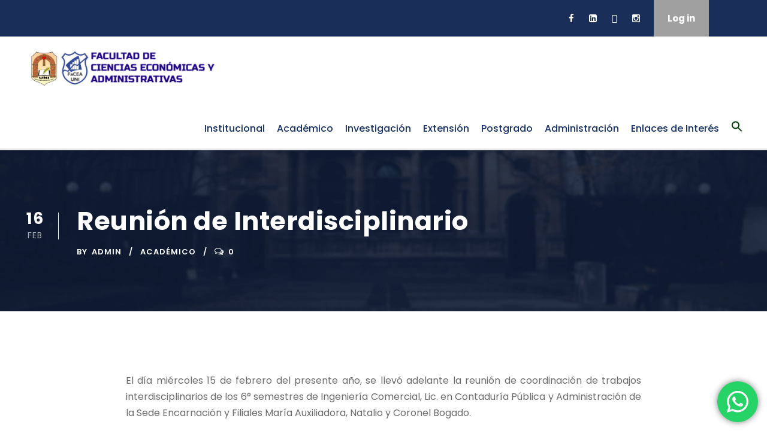

--- FILE ---
content_type: text/html; charset=UTF-8
request_url: https://facea.uni.edu.py/reunion-de-interdisciplinario/
body_size: 29437
content:
<!DOCTYPE html>
<html lang="es" class="no-js">
<head>
	<meta charset="UTF-8">
	<meta name="viewport" content="width=device-width, initial-scale=1">
	<link rel="profile" href="http://gmpg.org/xfn/11">
	<link rel="pingback" href="https://facea.uni.edu.py/xmlrpc.php">
	<script type="text/javascript" id="lpData">
/* <![CDATA[ */
var lpData = {"site_url":"https:\/\/facea.uni.edu.py","user_id":"0","theme":"kingster","lp_rest_url":"https:\/\/facea.uni.edu.py\/wp-json\/","nonce":"0d7eae207c","is_course_archive":"","courses_url":"","urlParams":[],"lp_version":"4.3.2.1","lp_rest_load_ajax":"https:\/\/facea.uni.edu.py\/wp-json\/lp\/v1\/load_content_via_ajax\/","ajaxUrl":"https:\/\/facea.uni.edu.py\/wp-admin\/admin-ajax.php","lpAjaxUrl":"https:\/\/facea.uni.edu.py\/lp-ajax-handle","coverImageRatio":"5.16","toast":{"gravity":"bottom","position":"center","duration":3000,"close":1,"stopOnFocus":1,"classPrefix":"lp-toast"},"i18n":[]};
/* ]]> */
</script>
<script type="text/javascript" id="lpSettingCourses">
/* <![CDATA[ */
var lpSettingCourses = {"lpArchiveLoadAjax":"1","lpArchiveNoLoadAjaxFirst":"0","lpArchivePaginationType":"","noLoadCoursesJs":"0"};
/* ]]> */
</script>
		<style id="learn-press-custom-css">
			:root {
				--lp-container-max-width: 1290px;
				--lp-cotainer-padding: 1rem;
				--lp-primary-color: #ffb606;
				--lp-secondary-color: #442e66;
			}
		</style>
		<meta name='robots' content='index, follow, max-image-preview:large, max-snippet:-1, max-video-preview:-1' />

	<!-- This site is optimized with the Yoast SEO plugin v26.6 - https://yoast.com/wordpress/plugins/seo/ -->
	<title>Reunión de Interdisciplinario - Facultad de Ciencias Económicas y Administrativas</title>
	<link rel="canonical" href="https://facea.uni.edu.py/reunion-de-interdisciplinario/" />
	<meta property="og:locale" content="es_ES" />
	<meta property="og:type" content="article" />
	<meta property="og:title" content="Reunión de Interdisciplinario - Facultad de Ciencias Económicas y Administrativas" />
	<meta property="og:description" content="El día miércoles 15 de febrero del presente año, se llevó adelante la reunión de coordinación de trabajos interdisciplinarios de [&hellip;]" />
	<meta property="og:url" content="https://facea.uni.edu.py/reunion-de-interdisciplinario/" />
	<meta property="og:site_name" content="Facultad de Ciencias Económicas y Administrativas" />
	<meta property="article:published_time" content="2023-02-16T23:52:24+00:00" />
	<meta name="author" content="admin" />
	<meta name="twitter:card" content="summary_large_image" />
	<meta name="twitter:label1" content="Escrito por" />
	<meta name="twitter:data1" content="admin" />
	<meta name="twitter:label2" content="Tiempo de lectura" />
	<meta name="twitter:data2" content="1 minuto" />
	<script type="application/ld+json" class="yoast-schema-graph">{"@context":"https://schema.org","@graph":[{"@type":"WebPage","@id":"https://facea.uni.edu.py/reunion-de-interdisciplinario/","url":"https://facea.uni.edu.py/reunion-de-interdisciplinario/","name":"Reunión de Interdisciplinario - Facultad de Ciencias Económicas y Administrativas","isPartOf":{"@id":"https://facea.uni.edu.py/#website"},"primaryImageOfPage":{"@id":"https://facea.uni.edu.py/reunion-de-interdisciplinario/#primaryimage"},"image":{"@id":"https://facea.uni.edu.py/reunion-de-interdisciplinario/#primaryimage"},"thumbnailUrl":"","datePublished":"2023-02-16T23:52:24+00:00","author":{"@id":"https://facea.uni.edu.py/#/schema/person/0e0529f14e85a67c4094f4b4941b1489"},"breadcrumb":{"@id":"https://facea.uni.edu.py/reunion-de-interdisciplinario/#breadcrumb"},"inLanguage":"es","potentialAction":[{"@type":"ReadAction","target":["https://facea.uni.edu.py/reunion-de-interdisciplinario/"]}]},{"@type":"ImageObject","inLanguage":"es","@id":"https://facea.uni.edu.py/reunion-de-interdisciplinario/#primaryimage","url":"","contentUrl":""},{"@type":"BreadcrumbList","@id":"https://facea.uni.edu.py/reunion-de-interdisciplinario/#breadcrumb","itemListElement":[{"@type":"ListItem","position":1,"name":"Portada","item":"https://facea.uni.edu.py/"},{"@type":"ListItem","position":2,"name":"Reunión de Interdisciplinario"}]},{"@type":"WebSite","@id":"https://facea.uni.edu.py/#website","url":"https://facea.uni.edu.py/","name":"Facultad de Ciencias Económicas y Administrativas","description":"FACEA","potentialAction":[{"@type":"SearchAction","target":{"@type":"EntryPoint","urlTemplate":"https://facea.uni.edu.py/?s={search_term_string}"},"query-input":{"@type":"PropertyValueSpecification","valueRequired":true,"valueName":"search_term_string"}}],"inLanguage":"es"},{"@type":"Person","@id":"https://facea.uni.edu.py/#/schema/person/0e0529f14e85a67c4094f4b4941b1489","name":"admin","image":{"@type":"ImageObject","inLanguage":"es","@id":"https://facea.uni.edu.py/#/schema/person/image/","url":"https://secure.gravatar.com/avatar/8df99535209444bd83213075a10a185f29a1bc6ac508d891831aef0e7e8fc71a?s=96&d=mm&r=g","contentUrl":"https://secure.gravatar.com/avatar/8df99535209444bd83213075a10a185f29a1bc6ac508d891831aef0e7e8fc71a?s=96&d=mm&r=g","caption":"admin"},"sameAs":["https://facea.uni.edu.py/v2"],"url":"https://facea.uni.edu.py/author/admin/"}]}</script>
	<!-- / Yoast SEO plugin. -->


<link rel='dns-prefetch' href='//code.responsivevoice.org' />
<link rel='dns-prefetch' href='//maps.google.com' />
<link rel='dns-prefetch' href='//fonts.googleapis.com' />
<link rel="alternate" type="application/rss+xml" title="Facultad de Ciencias Económicas y Administrativas &raquo; Feed" href="https://facea.uni.edu.py/feed/" />
<link rel="alternate" type="application/rss+xml" title="Facultad de Ciencias Económicas y Administrativas &raquo; Feed de los comentarios" href="https://facea.uni.edu.py/comments/feed/" />
<link rel="alternate" type="text/calendar" title="Facultad de Ciencias Económicas y Administrativas &raquo; iCal Feed" href="https://facea.uni.edu.py/events/?ical=1" />
<link rel="alternate" title="oEmbed (JSON)" type="application/json+oembed" href="https://facea.uni.edu.py/wp-json/oembed/1.0/embed?url=https%3A%2F%2Ffacea.uni.edu.py%2Freunion-de-interdisciplinario%2F" />
<link rel="alternate" title="oEmbed (XML)" type="text/xml+oembed" href="https://facea.uni.edu.py/wp-json/oembed/1.0/embed?url=https%3A%2F%2Ffacea.uni.edu.py%2Freunion-de-interdisciplinario%2F&#038;format=xml" />
<style id='wp-img-auto-sizes-contain-inline-css' type='text/css'>
img:is([sizes=auto i],[sizes^="auto," i]){contain-intrinsic-size:3000px 1500px}
/*# sourceURL=wp-img-auto-sizes-contain-inline-css */
</style>
<link rel='stylesheet' id='ht_ctc_main_css-css' href='https://facea.uni.edu.py/wp-content/plugins/click-to-chat-for-whatsapp/new/inc/assets/css/main.css?ver=4.33' type='text/css' media='all' />
<style id='wp-emoji-styles-inline-css' type='text/css'>

	img.wp-smiley, img.emoji {
		display: inline !important;
		border: none !important;
		box-shadow: none !important;
		height: 1em !important;
		width: 1em !important;
		margin: 0 0.07em !important;
		vertical-align: -0.1em !important;
		background: none !important;
		padding: 0 !important;
	}
/*# sourceURL=wp-emoji-styles-inline-css */
</style>
<link rel='stylesheet' id='wp-block-library-css' href='https://facea.uni.edu.py/wp-includes/css/dist/block-library/style.min.css?ver=6.9' type='text/css' media='all' />
<style id='global-styles-inline-css' type='text/css'>
:root{--wp--preset--aspect-ratio--square: 1;--wp--preset--aspect-ratio--4-3: 4/3;--wp--preset--aspect-ratio--3-4: 3/4;--wp--preset--aspect-ratio--3-2: 3/2;--wp--preset--aspect-ratio--2-3: 2/3;--wp--preset--aspect-ratio--16-9: 16/9;--wp--preset--aspect-ratio--9-16: 9/16;--wp--preset--color--black: #000000;--wp--preset--color--cyan-bluish-gray: #abb8c3;--wp--preset--color--white: #ffffff;--wp--preset--color--pale-pink: #f78da7;--wp--preset--color--vivid-red: #cf2e2e;--wp--preset--color--luminous-vivid-orange: #ff6900;--wp--preset--color--luminous-vivid-amber: #fcb900;--wp--preset--color--light-green-cyan: #7bdcb5;--wp--preset--color--vivid-green-cyan: #00d084;--wp--preset--color--pale-cyan-blue: #8ed1fc;--wp--preset--color--vivid-cyan-blue: #0693e3;--wp--preset--color--vivid-purple: #9b51e0;--wp--preset--gradient--vivid-cyan-blue-to-vivid-purple: linear-gradient(135deg,rgb(6,147,227) 0%,rgb(155,81,224) 100%);--wp--preset--gradient--light-green-cyan-to-vivid-green-cyan: linear-gradient(135deg,rgb(122,220,180) 0%,rgb(0,208,130) 100%);--wp--preset--gradient--luminous-vivid-amber-to-luminous-vivid-orange: linear-gradient(135deg,rgb(252,185,0) 0%,rgb(255,105,0) 100%);--wp--preset--gradient--luminous-vivid-orange-to-vivid-red: linear-gradient(135deg,rgb(255,105,0) 0%,rgb(207,46,46) 100%);--wp--preset--gradient--very-light-gray-to-cyan-bluish-gray: linear-gradient(135deg,rgb(238,238,238) 0%,rgb(169,184,195) 100%);--wp--preset--gradient--cool-to-warm-spectrum: linear-gradient(135deg,rgb(74,234,220) 0%,rgb(151,120,209) 20%,rgb(207,42,186) 40%,rgb(238,44,130) 60%,rgb(251,105,98) 80%,rgb(254,248,76) 100%);--wp--preset--gradient--blush-light-purple: linear-gradient(135deg,rgb(255,206,236) 0%,rgb(152,150,240) 100%);--wp--preset--gradient--blush-bordeaux: linear-gradient(135deg,rgb(254,205,165) 0%,rgb(254,45,45) 50%,rgb(107,0,62) 100%);--wp--preset--gradient--luminous-dusk: linear-gradient(135deg,rgb(255,203,112) 0%,rgb(199,81,192) 50%,rgb(65,88,208) 100%);--wp--preset--gradient--pale-ocean: linear-gradient(135deg,rgb(255,245,203) 0%,rgb(182,227,212) 50%,rgb(51,167,181) 100%);--wp--preset--gradient--electric-grass: linear-gradient(135deg,rgb(202,248,128) 0%,rgb(113,206,126) 100%);--wp--preset--gradient--midnight: linear-gradient(135deg,rgb(2,3,129) 0%,rgb(40,116,252) 100%);--wp--preset--font-size--small: 13px;--wp--preset--font-size--medium: 20px;--wp--preset--font-size--large: 36px;--wp--preset--font-size--x-large: 42px;--wp--preset--spacing--20: 0.44rem;--wp--preset--spacing--30: 0.67rem;--wp--preset--spacing--40: 1rem;--wp--preset--spacing--50: 1.5rem;--wp--preset--spacing--60: 2.25rem;--wp--preset--spacing--70: 3.38rem;--wp--preset--spacing--80: 5.06rem;--wp--preset--shadow--natural: 6px 6px 9px rgba(0, 0, 0, 0.2);--wp--preset--shadow--deep: 12px 12px 50px rgba(0, 0, 0, 0.4);--wp--preset--shadow--sharp: 6px 6px 0px rgba(0, 0, 0, 0.2);--wp--preset--shadow--outlined: 6px 6px 0px -3px rgb(255, 255, 255), 6px 6px rgb(0, 0, 0);--wp--preset--shadow--crisp: 6px 6px 0px rgb(0, 0, 0);}:where(.is-layout-flex){gap: 0.5em;}:where(.is-layout-grid){gap: 0.5em;}body .is-layout-flex{display: flex;}.is-layout-flex{flex-wrap: wrap;align-items: center;}.is-layout-flex > :is(*, div){margin: 0;}body .is-layout-grid{display: grid;}.is-layout-grid > :is(*, div){margin: 0;}:where(.wp-block-columns.is-layout-flex){gap: 2em;}:where(.wp-block-columns.is-layout-grid){gap: 2em;}:where(.wp-block-post-template.is-layout-flex){gap: 1.25em;}:where(.wp-block-post-template.is-layout-grid){gap: 1.25em;}.has-black-color{color: var(--wp--preset--color--black) !important;}.has-cyan-bluish-gray-color{color: var(--wp--preset--color--cyan-bluish-gray) !important;}.has-white-color{color: var(--wp--preset--color--white) !important;}.has-pale-pink-color{color: var(--wp--preset--color--pale-pink) !important;}.has-vivid-red-color{color: var(--wp--preset--color--vivid-red) !important;}.has-luminous-vivid-orange-color{color: var(--wp--preset--color--luminous-vivid-orange) !important;}.has-luminous-vivid-amber-color{color: var(--wp--preset--color--luminous-vivid-amber) !important;}.has-light-green-cyan-color{color: var(--wp--preset--color--light-green-cyan) !important;}.has-vivid-green-cyan-color{color: var(--wp--preset--color--vivid-green-cyan) !important;}.has-pale-cyan-blue-color{color: var(--wp--preset--color--pale-cyan-blue) !important;}.has-vivid-cyan-blue-color{color: var(--wp--preset--color--vivid-cyan-blue) !important;}.has-vivid-purple-color{color: var(--wp--preset--color--vivid-purple) !important;}.has-black-background-color{background-color: var(--wp--preset--color--black) !important;}.has-cyan-bluish-gray-background-color{background-color: var(--wp--preset--color--cyan-bluish-gray) !important;}.has-white-background-color{background-color: var(--wp--preset--color--white) !important;}.has-pale-pink-background-color{background-color: var(--wp--preset--color--pale-pink) !important;}.has-vivid-red-background-color{background-color: var(--wp--preset--color--vivid-red) !important;}.has-luminous-vivid-orange-background-color{background-color: var(--wp--preset--color--luminous-vivid-orange) !important;}.has-luminous-vivid-amber-background-color{background-color: var(--wp--preset--color--luminous-vivid-amber) !important;}.has-light-green-cyan-background-color{background-color: var(--wp--preset--color--light-green-cyan) !important;}.has-vivid-green-cyan-background-color{background-color: var(--wp--preset--color--vivid-green-cyan) !important;}.has-pale-cyan-blue-background-color{background-color: var(--wp--preset--color--pale-cyan-blue) !important;}.has-vivid-cyan-blue-background-color{background-color: var(--wp--preset--color--vivid-cyan-blue) !important;}.has-vivid-purple-background-color{background-color: var(--wp--preset--color--vivid-purple) !important;}.has-black-border-color{border-color: var(--wp--preset--color--black) !important;}.has-cyan-bluish-gray-border-color{border-color: var(--wp--preset--color--cyan-bluish-gray) !important;}.has-white-border-color{border-color: var(--wp--preset--color--white) !important;}.has-pale-pink-border-color{border-color: var(--wp--preset--color--pale-pink) !important;}.has-vivid-red-border-color{border-color: var(--wp--preset--color--vivid-red) !important;}.has-luminous-vivid-orange-border-color{border-color: var(--wp--preset--color--luminous-vivid-orange) !important;}.has-luminous-vivid-amber-border-color{border-color: var(--wp--preset--color--luminous-vivid-amber) !important;}.has-light-green-cyan-border-color{border-color: var(--wp--preset--color--light-green-cyan) !important;}.has-vivid-green-cyan-border-color{border-color: var(--wp--preset--color--vivid-green-cyan) !important;}.has-pale-cyan-blue-border-color{border-color: var(--wp--preset--color--pale-cyan-blue) !important;}.has-vivid-cyan-blue-border-color{border-color: var(--wp--preset--color--vivid-cyan-blue) !important;}.has-vivid-purple-border-color{border-color: var(--wp--preset--color--vivid-purple) !important;}.has-vivid-cyan-blue-to-vivid-purple-gradient-background{background: var(--wp--preset--gradient--vivid-cyan-blue-to-vivid-purple) !important;}.has-light-green-cyan-to-vivid-green-cyan-gradient-background{background: var(--wp--preset--gradient--light-green-cyan-to-vivid-green-cyan) !important;}.has-luminous-vivid-amber-to-luminous-vivid-orange-gradient-background{background: var(--wp--preset--gradient--luminous-vivid-amber-to-luminous-vivid-orange) !important;}.has-luminous-vivid-orange-to-vivid-red-gradient-background{background: var(--wp--preset--gradient--luminous-vivid-orange-to-vivid-red) !important;}.has-very-light-gray-to-cyan-bluish-gray-gradient-background{background: var(--wp--preset--gradient--very-light-gray-to-cyan-bluish-gray) !important;}.has-cool-to-warm-spectrum-gradient-background{background: var(--wp--preset--gradient--cool-to-warm-spectrum) !important;}.has-blush-light-purple-gradient-background{background: var(--wp--preset--gradient--blush-light-purple) !important;}.has-blush-bordeaux-gradient-background{background: var(--wp--preset--gradient--blush-bordeaux) !important;}.has-luminous-dusk-gradient-background{background: var(--wp--preset--gradient--luminous-dusk) !important;}.has-pale-ocean-gradient-background{background: var(--wp--preset--gradient--pale-ocean) !important;}.has-electric-grass-gradient-background{background: var(--wp--preset--gradient--electric-grass) !important;}.has-midnight-gradient-background{background: var(--wp--preset--gradient--midnight) !important;}.has-small-font-size{font-size: var(--wp--preset--font-size--small) !important;}.has-medium-font-size{font-size: var(--wp--preset--font-size--medium) !important;}.has-large-font-size{font-size: var(--wp--preset--font-size--large) !important;}.has-x-large-font-size{font-size: var(--wp--preset--font-size--x-large) !important;}
/*# sourceURL=global-styles-inline-css */
</style>

<style id='classic-theme-styles-inline-css' type='text/css'>
/*! This file is auto-generated */
.wp-block-button__link{color:#fff;background-color:#32373c;border-radius:9999px;box-shadow:none;text-decoration:none;padding:calc(.667em + 2px) calc(1.333em + 2px);font-size:1.125em}.wp-block-file__button{background:#32373c;color:#fff;text-decoration:none}
/*# sourceURL=/wp-includes/css/classic-themes.min.css */
</style>
<link rel='stylesheet' id='awsm-ead-public-css' href='https://facea.uni.edu.py/wp-content/plugins/embed-any-document/css/embed-public.min.css?ver=2.7.12' type='text/css' media='all' />
<link rel='stylesheet' id='contact-form-7-css' href='https://facea.uni.edu.py/wp-content/plugins/contact-form-7/includes/css/styles.css?ver=6.1.4' type='text/css' media='all' />
<link rel='stylesheet' id='gdlr-core-google-font-css' href='https://fonts.googleapis.com/css?family=Poppins%3A100%2C100italic%2C200%2C200italic%2C300%2C300italic%2Cregular%2Citalic%2C500%2C500italic%2C600%2C600italic%2C700%2C700italic%2C800%2C800italic%2C900%2C900italic%7CABeeZee%3Aregular%2Citalic&#038;subset=latin%2Clatin-ext&#038;ver=6.9' type='text/css' media='all' />
<link rel='stylesheet' id='fa6-css' href='https://facea.uni.edu.py/wp-content/plugins/goodlayers-core/plugins/fa6/all.css?ver=6.9' type='text/css' media='all' />
<link rel='stylesheet' id='gdlr-core-plugin-css' href='https://facea.uni.edu.py/wp-content/plugins/goodlayers-core/plugins/style.css?ver=1750097533' type='text/css' media='all' />
<link rel='stylesheet' id='gdlr-core-page-builder-css' href='https://facea.uni.edu.py/wp-content/plugins/goodlayers-core/include/css/page-builder.css?ver=6.9' type='text/css' media='all' />
<link rel='stylesheet' id='rv-style-css' href='https://facea.uni.edu.py/wp-content/plugins/responsivevoice-text-to-speech/includes/css/responsivevoice.css?ver=6.9' type='text/css' media='all' />
<link rel='stylesheet' id='sr7css-css' href='//facea.uni.edu.py/wp-content/plugins/revslider/public/css/sr7.css?ver=6.7.18' type='text/css' media='all' />
<link rel='stylesheet' id='wpgmp-frontend-css' href='https://facea.uni.edu.py/wp-content/plugins/wp-google-map-plugin/assets/css/wpgmp_all_frontend.css?ver=4.8.8' type='text/css' media='all' />
<link rel='stylesheet' id='ivory-search-styles-css' href='https://facea.uni.edu.py/wp-content/plugins/add-search-to-menu/public/css/ivory-search.min.css?ver=5.5.13' type='text/css' media='all' />
<link rel='stylesheet' id='learnpress-import-export-global-css' href='https://facea.uni.edu.py/wp-content/plugins/learnpress-import-export/assets/dist/css/frontend/learnpress-import-export-global.css?ver=697c6cab42a38' type='text/css' media='all' />
<link rel='stylesheet' id='taxopress-frontend-css-css' href='https://facea.uni.edu.py/wp-content/plugins/simple-tags/assets/frontend/css/frontend.css?ver=3.42.0' type='text/css' media='all' />
<link rel='stylesheet' id='kingster-style-core-css' href='https://facea.uni.edu.py/wp-content/themes/kingster/css/style-core.css?ver=6.9' type='text/css' media='all' />
<link rel='stylesheet' id='kingster-custom-style-css' href='https://facea.uni.edu.py/wp-content/uploads/kingster-style-custom.css?1750097533&#038;ver=6.9' type='text/css' media='all' />
<link rel='stylesheet' id='bellows-css' href='https://facea.uni.edu.py/wp-content/plugins/bellows-accordion-menu/assets/css/bellows.min.css?ver=1.4.4' type='text/css' media='all' />
<link rel='stylesheet' id='bellows-font-awesome-css' href='https://facea.uni.edu.py/wp-content/plugins/bellows-accordion-menu/assets/css/fontawesome/css/font-awesome.min.css?ver=1.4.4' type='text/css' media='all' />
<link rel='stylesheet' id='bellows-vanilla-css' href='https://facea.uni.edu.py/wp-content/plugins/bellows-accordion-menu/assets/css/skins/vanilla.css?ver=1.4.4' type='text/css' media='all' />
<link rel='stylesheet' id='learnpress-widgets-css' href='https://facea.uni.edu.py/wp-content/plugins/learnpress/assets/css/widgets.min.css?ver=4.3.2.1' type='text/css' media='all' />
<link rel='stylesheet' id='dashicons-css' href='https://facea.uni.edu.py/wp-includes/css/dashicons.min.css?ver=6.9' type='text/css' media='all' />
<link rel='stylesheet' id='kingster-learnpress-css' href='https://facea.uni.edu.py/wp-content/themes/kingster/learnpress/kingster-learnpress.css?ver=6.9' type='text/css' media='all' />
<link rel='stylesheet' id='kingster-learnpress-pb-css' href='https://facea.uni.edu.py/wp-content/themes/kingster/learnpress/kingster-learnpress-pb.css?ver=6.9' type='text/css' media='all' />
<script type="text/javascript" src="https://facea.uni.edu.py/wp-includes/js/jquery/jquery.min.js?ver=3.7.1" id="jquery-core-js"></script>
<script type="text/javascript" src="https://facea.uni.edu.py/wp-includes/js/jquery/jquery-migrate.min.js?ver=3.4.1" id="jquery-migrate-js"></script>
<script type="text/javascript" src="https://code.responsivevoice.org/responsivevoice.js?key=qPeCWFgk" id="responsive-voice-js"></script>
<script type="text/javascript" src="//facea.uni.edu.py/wp-content/plugins/revslider/public/js/libs/tptools.js?ver=6.7.18" id="tp-tools-js" async="async" data-wp-strategy="async"></script>
<script type="text/javascript" src="//facea.uni.edu.py/wp-content/plugins/revslider/public/js/sr7.js?ver=6.7.18" id="sr7-js" async="async" data-wp-strategy="async"></script>
<script type="text/javascript" src="https://facea.uni.edu.py/wp-content/plugins/simple-tags/assets/frontend/js/frontend.js?ver=3.42.0" id="taxopress-frontend-js-js"></script>
<script type="text/javascript" src="https://facea.uni.edu.py/wp-content/plugins/learnpress/assets/js/dist/loadAJAX.min.js?ver=4.3.2.1" id="lp-load-ajax-js" async="async" data-wp-strategy="async"></script>
<script type="text/javascript" src="https://facea.uni.edu.py/wp-content/themes/kingster/learnpress/kingster-learnpress.js?ver=6.9" id="kingster-learnpress-js"></script>
<link rel="https://api.w.org/" href="https://facea.uni.edu.py/wp-json/" /><link rel="alternate" title="JSON" type="application/json" href="https://facea.uni.edu.py/wp-json/wp/v2/posts/11980" /><link rel="EditURI" type="application/rsd+xml" title="RSD" href="https://facea.uni.edu.py/xmlrpc.php?rsd" />
<meta name="generator" content="WordPress 6.9" />
<link rel='shortlink' href='https://facea.uni.edu.py/?p=11980' />
<style id="bellows-custom-generated-css">
/* Status: Loaded from Transient */

</style><meta name="tec-api-version" content="v1"><meta name="tec-api-origin" content="https://facea.uni.edu.py"><link rel="alternate" href="https://facea.uni.edu.py/wp-json/tribe/events/v1/" /><style type="text/css">a.st_tag, a.internal_tag, .st_tag, .internal_tag { text-decoration: underline !important; }</style><style type="text/css">.recentcomments a{display:inline !important;padding:0 !important;margin:0 !important;}</style><link rel="preconnect" href="https://fonts.googleapis.com">
<link rel="preconnect" href="https://fonts.gstatic.com/" crossorigin>
<meta name="generator" content="Powered by Slider Revolution 6.7.18 - responsive, Mobile-Friendly Slider Plugin for WordPress with comfortable drag and drop interface." />
<link rel="icon" href="https://facea.uni.edu.py/wp-content/uploads/2024/08/cropped-cropped-LOGO-COLOR-SOLO-300x300-1-32x32.png" sizes="32x32" />
<link rel="icon" href="https://facea.uni.edu.py/wp-content/uploads/2024/08/cropped-cropped-LOGO-COLOR-SOLO-300x300-1-192x192.png" sizes="192x192" />
<link rel="apple-touch-icon" href="https://facea.uni.edu.py/wp-content/uploads/2024/08/cropped-cropped-LOGO-COLOR-SOLO-300x300-1-180x180.png" />
<meta name="msapplication-TileImage" content="https://facea.uni.edu.py/wp-content/uploads/2024/08/cropped-cropped-LOGO-COLOR-SOLO-300x300-1-270x270.png" />
<script>
	window._tpt			??= {};
	window.SR7			??= {};
	_tpt.R				??= {};
	_tpt.R.fonts		??= {};
	_tpt.R.fonts.customFonts??= {};
	SR7.devMode			=  false;
	SR7.F 				??= {};
	SR7.G				??= {};
	SR7.LIB				??= {};
	SR7.E				??= {};
	SR7.E.gAddons		??= {};
	SR7.E.php 			??= {};
	SR7.E.nonce			= '22adbe81ad';
	SR7.E.ajaxurl		= 'https://facea.uni.edu.py/wp-admin/admin-ajax.php';
	SR7.E.resturl		= 'https://facea.uni.edu.py/wp-json/';
	SR7.E.slug_path		= 'revslider/revslider.php';
	SR7.E.slug			= 'revslider';
	SR7.E.plugin_url	= 'https://facea.uni.edu.py/wp-content/plugins/revslider/';
	SR7.E.wp_plugin_url = 'https://facea.uni.edu.py/wp-content/plugins/';
	SR7.E.revision		= '6.7.18';
	SR7.E.fontBaseUrl	= '//fonts.googleapis.com/css2?family=';
	SR7.G.breakPoints 	= [1240,1024,778,480];
	SR7.E.modules 		= ['module','page','slide','layer','draw','animate','srtools','canvas','defaults','carousel','navigation','media','modifiers','migration'];
	SR7.E.libs 			= ['WEBGL'];
	SR7.E.css 			= ['csslp','cssbtns','cssfilters','cssnav','cssmedia'];
	SR7.E.resources		= {};
	SR7.JSON			??= {};
/*! Slider Revolution 7.0 - Page Processor */
!function(){"use strict";window.SR7??={},window._tpt??={},SR7.version="Slider Revolution 6.7.16",_tpt.getWinDim=function(t){_tpt.screenHeightWithUrlBar??=window.innerHeight;let e=SR7.F?.modal?.visible&&SR7.M[SR7.F.module.getIdByAlias(SR7.F.modal.requested)];_tpt.scrollBar=window.innerWidth!==document.documentElement.clientWidth||e&&window.innerWidth!==e.c.module.clientWidth,_tpt.winW=window.innerWidth-(_tpt.scrollBar||"prepare"==t?_tpt.scrollBarW??_tpt.mesureScrollBar():0),_tpt.winH=window.innerHeight,_tpt.winWAll=document.documentElement.clientWidth},_tpt.getResponsiveLevel=function(t,e){SR7.M[e];return _tpt.closestGE(t,_tpt.winWAll)},_tpt.mesureScrollBar=function(){let t=document.createElement("div");return t.className="RSscrollbar-measure",t.style.width="100px",t.style.height="100px",t.style.overflow="scroll",t.style.position="absolute",t.style.top="-9999px",document.body.appendChild(t),_tpt.scrollBarW=t.offsetWidth-t.clientWidth,document.body.removeChild(t),_tpt.scrollBarW},_tpt.loadCSS=async function(t,e,s){return s?_tpt.R.fonts.required[e].status=1:(_tpt.R[e]??={},_tpt.R[e].status=1),new Promise(((n,i)=>{if(_tpt.isStylesheetLoaded(t))s?_tpt.R.fonts.required[e].status=2:_tpt.R[e].status=2,n();else{const l=document.createElement("link");l.rel="stylesheet";let o="text",r="css";l["type"]=o+"/"+r,l.href=t,l.onload=()=>{s?_tpt.R.fonts.required[e].status=2:_tpt.R[e].status=2,n()},l.onerror=()=>{s?_tpt.R.fonts.required[e].status=3:_tpt.R[e].status=3,i(new Error(`Failed to load CSS: ${t}`))},document.head.appendChild(l)}}))},_tpt.addContainer=function(t){const{tag:e="div",id:s,class:n,datas:i,textContent:l,iHTML:o}=t,r=document.createElement(e);if(s&&""!==s&&(r.id=s),n&&""!==n&&(r.className=n),i)for(const[t,e]of Object.entries(i))"style"==t?r.style.cssText=e:r.setAttribute(`data-${t}`,e);return l&&(r.textContent=l),o&&(r.innerHTML=o),r},_tpt.collector=function(){return{fragment:new DocumentFragment,add(t){var e=_tpt.addContainer(t);return this.fragment.appendChild(e),e},append(t){t.appendChild(this.fragment)}}},_tpt.isStylesheetLoaded=function(t){let e=t.split("?")[0];return Array.from(document.querySelectorAll('link[rel="stylesheet"], link[rel="preload"]')).some((t=>t.href.split("?")[0]===e))},_tpt.preloader={requests:new Map,preloaderTemplates:new Map,show:function(t,e){if(!e||!t)return;const{type:s,color:n}=e;if(s<0||"off"==s)return;const i=`preloader_${s}`;let l=this.preloaderTemplates.get(i);l||(l=this.build(s,n),this.preloaderTemplates.set(i,l)),this.requests.has(t)||this.requests.set(t,{count:0});const o=this.requests.get(t);clearTimeout(o.timer),o.count++,1===o.count&&(o.timer=setTimeout((()=>{o.preloaderClone=l.cloneNode(!0),o.anim&&o.anim.kill(),void 0!==_tpt.gsap?o.anim=_tpt.gsap.fromTo(o.preloaderClone,1,{opacity:0},{opacity:1}):o.preloaderClone.classList.add("sr7-fade-in"),t.appendChild(o.preloaderClone)}),150))},hide:function(t){if(!this.requests.has(t))return;const e=this.requests.get(t);e.count--,e.count<0&&(e.count=0),e.anim&&e.anim.kill(),0===e.count&&(clearTimeout(e.timer),e.preloaderClone&&(e.preloaderClone.classList.remove("sr7-fade-in"),e.anim=_tpt.gsap.to(e.preloaderClone,.3,{opacity:0,onComplete:function(){e.preloaderClone.remove()}})))},state:function(t){if(!this.requests.has(t))return!1;return this.requests.get(t).count>0},build:(t,e="#ffffff",s="")=>{if(t<0||"off"===t)return null;const n=parseInt(t);if(t="prlt"+n,isNaN(n))return null;if(_tpt.loadCSS(SR7.E.plugin_url+"public/css/preloaders/t"+n+".css","preloader_"+t),isNaN(n)||n<6){const i=`background-color:${e}`,l=1===n||2==n?i:"",o=3===n||4==n?i:"",r=_tpt.collector();["dot1","dot2","bounce1","bounce2","bounce3"].forEach((t=>r.add({tag:"div",class:t,datas:{style:o}})));const d=_tpt.addContainer({tag:"sr7-prl",class:`${t} ${s}`,datas:{style:l}});return r.append(d),d}{let i={};if(7===n){let t;e.startsWith("#")?(t=e.replace("#",""),t=`rgba(${parseInt(t.substring(0,2),16)}, ${parseInt(t.substring(2,4),16)}, ${parseInt(t.substring(4,6),16)}, `):e.startsWith("rgb")&&(t=e.slice(e.indexOf("(")+1,e.lastIndexOf(")")).split(",").map((t=>t.trim())),t=`rgba(${t[0]}, ${t[1]}, ${t[2]}, `),t&&(i.style=`border-top-color: ${t}0.65); border-bottom-color: ${t}0.15); border-left-color: ${t}0.65); border-right-color: ${t}0.15)`)}else 12===n&&(i.style=`background:${e}`);const l=[10,0,4,2,5,9,0,4,4,2][n-6],o=_tpt.collector(),r=o.add({tag:"div",class:"sr7-prl-inner",datas:i});Array.from({length:l}).forEach((()=>r.appendChild(o.add({tag:"span",datas:{style:`background:${e}`}}))));const d=_tpt.addContainer({tag:"sr7-prl",class:`${t} ${s}`});return o.append(d),d}}},SR7.preLoader={show:(t,e)=>{"off"!==(SR7.M[t]?.settings?.pLoader?.type??"off")&&_tpt.preloader.show(e||SR7.M[t].c.module,SR7.M[t]?.settings?.pLoader??{color:"#fff",type:10})},hide:(t,e)=>{"off"!==(SR7.M[t]?.settings?.pLoader?.type??"off")&&_tpt.preloader.hide(e||SR7.M[t].c.module)},state:(t,e)=>_tpt.preloader.state(e||SR7.M[t].c.module)},_tpt.prepareModuleHeight=function(t){window.SR7.M??={},window.SR7.M[t.id]??={},"ignore"==t.googleFont&&(SR7.E.ignoreGoogleFont=!0);let e=window.SR7.M[t.id];if(null==_tpt.scrollBarW&&_tpt.mesureScrollBar(),e.c??={},e.states??={},e.settings??={},e.settings.size??={},t.fixed&&(e.settings.fixed=!0),e.c.module=document.getElementById(t.id),e.c.adjuster=e.c.module.getElementsByTagName("sr7-adjuster")[0],e.c.content=e.c.module.getElementsByTagName("sr7-content")[0],"carousel"==t.type&&(e.c.carousel=e.c.content.getElementsByTagName("sr7-carousel")[0]),null==e.c.module||null==e.c.module)return;t.plType&&t.plColor&&(e.settings.pLoader={type:t.plType,color:t.plColor}),void 0!==t.plType&&"off"!==t.plType&&SR7.preLoader.show(t.id,e.c.module),_tpt.winW||_tpt.getWinDim("prepare"),_tpt.getWinDim();let s=""+e.c.module.dataset?.modal;"modal"==s||"true"==s||"undefined"!==s&&"false"!==s||(e.settings.size.fullWidth=t.size.fullWidth,e.LEV??=_tpt.getResponsiveLevel(window.SR7.G.breakPoints,t.id),t.vpt=_tpt.fillArray(t.vpt,5),e.settings.vPort=t.vpt[e.LEV],void 0!==t.el&&"720"==t.el[4]&&t.gh[4]!==t.el[4]&&"960"==t.el[3]&&t.gh[3]!==t.el[3]&&"768"==t.el[2]&&t.gh[2]!==t.el[2]&&delete t.el,e.settings.size.height=null==t.el||null==t.el[e.LEV]||0==t.el[e.LEV]||"auto"==t.el[e.LEV]?_tpt.fillArray(t.gh,5,-1):_tpt.fillArray(t.el,5,-1),e.settings.size.width=_tpt.fillArray(t.gw,5,-1),e.settings.size.minHeight=_tpt.fillArray(t.mh??[0],5,-1),e.cacheSize={fullWidth:e.settings.size?.fullWidth,fullHeight:e.settings.size?.fullHeight},void 0!==t.off&&(t.off?.t&&(e.settings.size.m??={})&&(e.settings.size.m.t=t.off.t),t.off?.b&&(e.settings.size.m??={})&&(e.settings.size.m.b=t.off.b),t.off?.l&&(e.settings.size.p??={})&&(e.settings.size.p.l=t.off.l),t.off?.r&&(e.settings.size.p??={})&&(e.settings.size.p.r=t.off.r),e.offsetPrepared=!0),_tpt.updatePMHeight(t.id,t,!0))},_tpt.updatePMHeight=(t,e,s)=>{let n=SR7.M[t];var i=n.settings.size.fullWidth?_tpt.winW:n.c.module.parentNode.offsetWidth;i=0===i||isNaN(i)?_tpt.winW:i;let l=n.settings.size.width[n.LEV]||n.settings.size.width[n.LEV++]||n.settings.size.width[n.LEV--]||i,o=n.settings.size.height[n.LEV]||n.settings.size.height[n.LEV++]||n.settings.size.height[n.LEV--]||0,r=n.settings.size.minHeight[n.LEV]||n.settings.size.minHeight[n.LEV++]||n.settings.size.minHeight[n.LEV--]||0;if(o="auto"==o?0:o,o=parseInt(o),"carousel"!==e.type&&(i-=parseInt(e.onw??0)||0),n.MP=!n.settings.size.fullWidth&&i<l||_tpt.winW<l?Math.min(1,i/l):1,e.size.fullScreen||e.size.fullHeight){let t=parseInt(e.fho)||0,s=(""+e.fho).indexOf("%")>-1;e.newh=_tpt.winH-(s?_tpt.winH*t/100:t)}else e.newh=n.MP*Math.max(o,r);if(e.newh+=(parseInt(e.onh??0)||0)+(parseInt(e.carousel?.pt)||0)+(parseInt(e.carousel?.pb)||0),void 0!==e.slideduration&&(e.newh=Math.max(e.newh,parseInt(e.slideduration)/3)),e.shdw&&_tpt.buildShadow(e.id,e),n.c.adjuster.style.height=e.newh+"px",n.c.module.style.height=e.newh+"px",n.c.content.style.height=e.newh+"px",n.states.heightPrepared=!0,n.dims??={},n.dims.moduleRect=n.c.module.getBoundingClientRect(),n.c.content.style.left="-"+n.dims.moduleRect.left+"px",!n.settings.size.fullWidth)return s&&requestAnimationFrame((()=>{i!==n.c.module.parentNode.offsetWidth&&_tpt.updatePMHeight(e.id,e)})),void _tpt.bgStyle(e.id,e,window.innerWidth==_tpt.winW,!0);_tpt.bgStyle(e.id,e,window.innerWidth==_tpt.winW,!0),requestAnimationFrame((function(){s&&requestAnimationFrame((()=>{i!==n.c.module.parentNode.offsetWidth&&_tpt.updatePMHeight(e.id,e)}))})),n.earlyResizerFunction||(n.earlyResizerFunction=function(){requestAnimationFrame((function(){_tpt.getWinDim(),_tpt.moduleDefaults(e.id,e),_tpt.updateSlideBg(t,!0)}))},window.addEventListener("resize",n.earlyResizerFunction))},_tpt.buildShadow=function(t,e){let s=SR7.M[t];null==s.c.shadow&&(s.c.shadow=document.createElement("sr7-module-shadow"),s.c.shadow.classList.add("sr7-shdw-"+e.shdw),s.c.content.appendChild(s.c.shadow))},_tpt.bgStyle=async(t,e,s,n,i)=>{const l=SR7.M[t];if((e=e??l.settings).fixed&&!l.c.module.classList.contains("sr7-top-fixed")&&(l.c.module.classList.add("sr7-top-fixed"),l.c.module.style.position="fixed",l.c.module.style.width="100%",l.c.module.style.top="0px",l.c.module.style.left="0px",l.c.module.style.pointerEvents="none",l.c.module.style.zIndex=5e3,l.c.content.style.pointerEvents="none"),null==l.c.bgcanvas){let t=document.createElement("sr7-module-bg"),o=!1;if("string"==typeof e?.bg?.color&&e?.bg?.color.includes("{"))if(_tpt.gradient&&_tpt.gsap)e.bg.color=_tpt.gradient.convert(e.bg.color);else try{let t=JSON.parse(e.bg.color);(t?.orig||t?.string)&&(e.bg.color=JSON.parse(e.bg.color))}catch(t){return}let r="string"==typeof e?.bg?.color?e?.bg?.color||"transparent":e?.bg?.color?.string??e?.bg?.color?.orig??e?.bg?.color?.color??"transparent";if(t.style["background"+(String(r).includes("grad")?"":"Color")]=r,("transparent"!==r||i)&&(o=!0),l.offsetPrepared&&(t.style.visibility="hidden"),e?.bg?.image?.src&&(t.style.backgroundImage=`url(${e?.bg?.image.src})`,t.style.backgroundSize=""==(e.bg.image?.size??"")?"cover":e.bg.image.size,t.style.backgroundPosition=e.bg.image.position,t.style.backgroundRepeat=""==e.bg.image.repeat||null==e.bg.image.repeat?"no-repeat":e.bg.image.repeat,o=!0),!o)return;l.c.bgcanvas=t,e.size.fullWidth?t.style.width=_tpt.winW-(s&&_tpt.winH<document.body.offsetHeight?_tpt.scrollBarW:0)+"px":n&&(t.style.width=l.c.module.offsetWidth+"px"),e.sbt?.use?l.c.content.appendChild(l.c.bgcanvas):l.c.module.appendChild(l.c.bgcanvas)}l.c.bgcanvas.style.height=void 0!==e.newh?e.newh+"px":("carousel"==e.type?l.dims.module.h:l.dims.content.h)+"px",l.c.bgcanvas.style.left=!s&&e.sbt?.use||l.c.bgcanvas.closest("SR7-CONTENT")?"0px":"-"+(l?.dims?.moduleRect?.left??0)+"px"},_tpt.updateSlideBg=function(t,e){const s=SR7.M[t];let n=s.settings;s?.c?.bgcanvas&&(n.size.fullWidth?s.c.bgcanvas.style.width=_tpt.winW-(e&&_tpt.winH<document.body.offsetHeight?_tpt.scrollBarW:0)+"px":preparing&&(s.c.bgcanvas.style.width=s.c.module.offsetWidth+"px"))},_tpt.moduleDefaults=(t,e)=>{let s=SR7.M[t];null!=s&&null!=s.c&&null!=s.c.module&&(s.dims??={},s.dims.moduleRect=s.c.module.getBoundingClientRect(),s.c.content.style.left="-"+s.dims.moduleRect.left+"px",s.c.content.style.width=_tpt.winW-_tpt.scrollBarW+"px","carousel"==e.type&&(s.c.module.style.overflow="visible"),_tpt.bgStyle(t,e,window.innerWidth==_tpt.winW))},_tpt.getOffset=t=>{var e=t.getBoundingClientRect(),s=window.pageXOffset||document.documentElement.scrollLeft,n=window.pageYOffset||document.documentElement.scrollTop;return{top:e.top+n,left:e.left+s}},_tpt.fillArray=function(t,e){let s,n;t=Array.isArray(t)?t:[t];let i=Array(e),l=t.length;for(n=0;n<t.length;n++)i[n+(e-l)]=t[n],null==s&&"#"!==t[n]&&(s=t[n]);for(let t=0;t<e;t++)void 0!==i[t]&&"#"!=i[t]||(i[t]=s),s=i[t];return i},_tpt.closestGE=function(t,e){let s=Number.MAX_VALUE,n=-1;for(let i=0;i<t.length;i++)t[i]-1>=e&&t[i]-1-e<s&&(s=t[i]-1-e,n=i);return++n}}();</script>
<style type="text/css" media="screen">.is-menu path.search-icon-path { fill: #003f0a;}body .popup-search-close:after, body .search-close:after { border-color: #003f0a;}body .popup-search-close:before, body .search-close:before { border-color: #003f0a;}</style></head>

<body class="wp-singular post-template-default single single-post postid-11980 single-format-standard wp-theme-kingster gdlr-core-body tribe-no-js kingster kingster-body kingster-body-front kingster-full  kingster-with-sticky-navigation  kingster-blog-style-1  kingster-blockquote-style-1 gdlr-core-link-to-lightbox">
<div class="kingster-mobile-header-wrap" ><div class="kingster-mobile-header kingster-header-background kingster-style-slide kingster-sticky-mobile-navigation " id="kingster-mobile-header" ><div class="kingster-mobile-header-container kingster-container clearfix" ><div class="kingster-logo  kingster-item-pdlr"><div class="kingster-logo-inner"><a class="" href="https://facea.uni.edu.py/" ><img  src="https://facea.uni.edu.py/wp-content/uploads/2024/06/logo-facea-uni.jpeg" width="1600" height="448"  srcset="https://facea.uni.edu.py/wp-content/uploads/2024/06/logo-facea-uni-400x112.jpeg 400w, https://facea.uni.edu.py/wp-content/uploads/2024/06/logo-facea-uni-600x168.jpeg 600w, https://facea.uni.edu.py/wp-content/uploads/2024/06/logo-facea-uni-800x224.jpeg 800w, https://facea.uni.edu.py/wp-content/uploads/2024/06/logo-facea-uni.jpeg 1600w"  sizes="(max-width: 767px) 100vw, (max-width: 1150px) 100vw, 1150px"  alt="" /></a></div></div><div class="kingster-mobile-menu-right" ><div class="kingster-mobile-menu" ><a class="kingster-mm-menu-button kingster-mobile-menu-button kingster-mobile-button-hamburger" href="#kingster-mobile-menu" ><span></span></a><div class="kingster-mm-menu-wrap kingster-navigation-font" id="kingster-mobile-menu" data-slide="right" ><ul id="menu-main-menu" class="m-menu"><li class="menu-item menu-item-type-custom menu-item-object-custom menu-item-has-children menu-item-13747"><a href="#">Institucional</a>
<ul class="sub-menu">
	<li class="menu-item menu-item-type-custom menu-item-object-custom menu-item-13748"><a href="https://facea.uni.edu.py/v2/historia/">Historia</a></li>
	<li class="menu-item menu-item-type-custom menu-item-object-custom menu-item-13749"><a href="https://facea.uni.edu.py/v2/mision-vision-valores/">Misión, Visión, Valores</a></li>
	<li class="menu-item menu-item-type-custom menu-item-object-custom menu-item-13755"><a href="https://facea.uni.edu.py/v2/autoridades/">Autoridades</a></li>
	<li class="menu-item menu-item-type-custom menu-item-object-custom menu-item-13756"><a target="_blank" href="https://drive.google.com/file/d/1GxUl7CveCKTYYaOkj9h5mn6DvT-55TCB/view?usp=drive_link">Organigrama</a></li>
	<li class="menu-item menu-item-type-custom menu-item-object-custom menu-item-has-children menu-item-13757"><a href="#">Vinculación</a>
	<ul class="sub-menu">
		<li class="menu-item menu-item-type-custom menu-item-object-custom menu-item-13758"><a target="_blank" href="https://facea.uni.edu.py/wp-content/uploads/2023/11/LISTADO-DE-CONVENIOS.pdf">Convenios</a></li>
	</ul>
</li>
	<li class="menu-item menu-item-type-custom menu-item-object-custom menu-item-13759"><a href="https://facea.uni.edu.py/wp-content/uploads/2022/07/IMG-20220706-WA0107.jpg">Infraestructura existente y futura</a></li>
	<li class="menu-item menu-item-type-custom menu-item-object-custom menu-item-13760"><a href="https://facea.uni.edu.py/v2/noticias/">Noticias</a></li>
	<li class="menu-item menu-item-type-custom menu-item-object-custom menu-item-13838"><a href="https://facea.uni.edu.py/v2/mecip/">MECIP 2015- FaCEA UNI</a></li>
	<li class="menu-item menu-item-type-custom menu-item-object-custom menu-item-has-children menu-item-13839"><a href="#">Aspectos Legales</a>
	<ul class="sub-menu">
		<li class="menu-item menu-item-type-custom menu-item-object-custom menu-item-13840"><a href="#">Ley Nº 5189/2014</a></li>
		<li class="menu-item menu-item-type-custom menu-item-object-custom menu-item-13841"><a target="_blank" href="http://facea.uni.edu.py/wp-content/uploads/2022/07/Resolucion-C.D.-FaCEA-UNI-N%C2%B0-049-2022.pdf">Normograma 2022</a></li>
		<li class="menu-item menu-item-type-custom menu-item-object-custom menu-item-13842"><a href="https://facea.uni.edu.py/v2/resoluciones/">Resoluciones y Reglamentos de Interés Público</a></li>
	</ul>
</li>
	<li class="menu-item menu-item-type-custom menu-item-object-custom menu-item-has-children menu-item-14594"><a href="#">Procedimientos</a>
	<ul class="sub-menu">
		<li class="menu-item menu-item-type-custom menu-item-object-custom menu-item-14593"><a href="https://facea.uni.edu.py/wp-content/uploads/2025/02/4-1-1.jpg">Mesa de Entrada &#8211; FaCEA</a></li>
		<li class="menu-item menu-item-type-custom menu-item-object-custom menu-item-14595"><a href="https://facea.uni.edu.py/wp-content/uploads/2025/02/2-1.jpg">Procedimiento para Solicitud de Constancia  y/o Certificado de Estudios</a></li>
		<li class="menu-item menu-item-type-custom menu-item-object-custom menu-item-14596"><a href="https://facea.uni.edu.py/wp-content/uploads/2025/02/3.jpg">Procedimiento para Solicitud de Constancias Docentes y Funcionarios</a></li>
	</ul>
</li>
</ul>
</li>
<li class="menu-item menu-item-type-custom menu-item-object-custom menu-item-has-children menu-item-13750"><a href="#">Académico</a>
<ul class="sub-menu">
	<li class="menu-item menu-item-type-custom menu-item-object-custom menu-item-13862"><a href="https://facea.uni.edu.py/v2/curso-probatorio-de-admision/">Curso Probatorio de Admisión – CPA</a></li>
	<li class="menu-item menu-item-type-custom menu-item-object-custom menu-item-has-children menu-item-13863"><a href="#">Carreras Modalidad Presencial</a>
	<ul class="sub-menu">
		<li class="menu-item menu-item-type-custom menu-item-object-custom menu-item-13889"><a href="https://facea.uni.edu.py/v2/ingenieria-comercial/">Ingeniería Comercial</a></li>
		<li class="menu-item menu-item-type-custom menu-item-object-custom menu-item-13890"><a href="https://facea.uni.edu.py/v2/licenciatura-en-contaduria-publica/">Licenciatura en Contaduría Pública</a></li>
		<li class="menu-item menu-item-type-custom menu-item-object-custom menu-item-13891"><a href="https://facea.uni.edu.py/v2/licenciatura-en-administracion/">Licenciatura en Administración</a></li>
	</ul>
</li>
	<li class="menu-item menu-item-type-custom menu-item-object-custom menu-item-has-children menu-item-13916"><a href="#">Educación a Distancia (EaD)</a>
	<ul class="sub-menu">
		<li class="menu-item menu-item-type-custom menu-item-object-custom menu-item-13917"><a href="https://facea.uni.edu.py/v2/licenciatura-en-administracion-ead/">Licenciatura en Administración (EaD)</a></li>
	</ul>
</li>
	<li class="menu-item menu-item-type-post_type menu-item-object-page menu-item-13939"><a href="https://facea.uni.edu.py/centro-de-practicas-empresariales/">Centro de Prácticas Empresariales</a></li>
	<li class="menu-item menu-item-type-custom menu-item-object-custom menu-item-has-children menu-item-13941"><a href="#">Filiales</a>
	<ul class="sub-menu">
		<li class="menu-item menu-item-type-custom menu-item-object-custom menu-item-13942"><a href="https://facea.uni.edu.py/v2/sede-maria-auxiliadora/">FaCEA &#8211; Filial María Auxiliadora</a></li>
		<li class="menu-item menu-item-type-custom menu-item-object-custom menu-item-13963"><a href="https://facea.uni.edu.py/v2/sede-natalio/">FaCEA &#8211; Filial Natalio</a></li>
		<li class="menu-item menu-item-type-custom menu-item-object-custom menu-item-13989"><a href="https://facea.uni.edu.py/v2/sede-bogado/">FaCEA &#8211; Filial Cnel. Bogado</a></li>
	</ul>
</li>
</ul>
</li>
<li class="menu-item menu-item-type-custom menu-item-object-custom menu-item-has-children menu-item-13751"><a href="https://facea.uni.edu.py/v2/investigacion/">Investigación</a>
<ul class="sub-menu">
	<li class="menu-item menu-item-type-custom menu-item-object-custom menu-item-13990"><a href="https://facea.uni.edu.py/wp-content/uploads/2022/07/POA-INVESTIGACION-14032022.pdf">Plan Operativo de Investigación</a></li>
	<li class="menu-item menu-item-type-custom menu-item-object-custom menu-item-13991"><a href="https://facea.uni.edu.py/jornada-de-jovenes-investigadores/">Jornada de Jóvenes Investigadores de la UNI</a></li>
	<li class="menu-item menu-item-type-custom menu-item-object-custom menu-item-14096"><a href="#">Profesores Investigadores</a></li>
	<li class="menu-item menu-item-type-custom menu-item-object-custom menu-item-14097"><a target="_blank" href="https://sites.google.com/facea.uni.edu.py/oes-facea/inicio">Observatorio Económico Social</a></li>
	<li class="menu-item menu-item-type-custom menu-item-object-custom menu-item-14098"><a target="_blank" href="https://facea.uni.edu.py/red-revista-desarrollo-regional-paraguay/">Revista Desarrollo Regional</a></li>
	<li class="menu-item menu-item-type-custom menu-item-object-custom menu-item-14099"><a target="_blank" href="https://drive.google.com/file/d/1j-Au-Srmwu5KpMOAc6jPTx7eX_oL4t3L/view?usp=drive_link">Líneas de Investigación</a></li>
	<li class="menu-item menu-item-type-custom menu-item-object-custom menu-item-14100"><a target="_blank" href="https://facea.uni.edu.py/wp-content/uploads/2022/07/TapScanner-05-07-2022-17%EA%9E%8925.pdf">Investigación</a></li>
	<li class="menu-item menu-item-type-custom menu-item-object-custom menu-item-14107"><a href="https://facea.uni.edu.py/v2/publicaciones-de-docentes-e-investigadores/">Publicaciones de Docentes Investigadores</a></li>
</ul>
</li>
<li class="menu-item menu-item-type-custom menu-item-object-custom menu-item-has-children menu-item-13752"><a href="https://facea.uni.edu.py/extension/">Extensión</a>
<ul class="sub-menu">
	<li class="menu-item menu-item-type-custom menu-item-object-custom menu-item-14108"><a href="#">Plan Anual de Extensión</a></li>
	<li class="menu-item menu-item-type-custom menu-item-object-custom menu-item-14109"><a target="_blank" href="https://facea.uni.edu.py/wp-content/uploads/2022/07/POA-EXTENSION-.pdf">Plan Operativo de Extensión</a></li>
	<li class="menu-item menu-item-type-custom menu-item-object-custom menu-item-14110"><a href="#">Programas</a></li>
</ul>
</li>
<li class="menu-item menu-item-type-custom menu-item-object-custom menu-item-has-children menu-item-13753"><a href="https://facea.uni.edu.py/v2/postgrado/">Postgrado</a>
<ul class="sub-menu">
	<li class="menu-item menu-item-type-custom menu-item-object-custom menu-item-has-children menu-item-14659"><a href="#">Programas</a>
	<ul class="sub-menu">
		<li class="menu-item menu-item-type-custom menu-item-object-custom menu-item-has-children menu-item-14112"><a href="#">Ofertas Académicas Presenciales</a>
		<ul class="sub-menu">
			<li class="menu-item menu-item-type-custom menu-item-object-custom menu-item-14111"><a href="https://facea.uni.edu.py/14818-2/">Doctorado en Administración</a></li>
			<li class="menu-item menu-item-type-custom menu-item-object-custom menu-item-14113"><a href="https://facea.uni.edu.py/maestria-en-finanzas-2/">Maestría en Finanzas</a></li>
			<li class="menu-item menu-item-type-custom menu-item-object-custom menu-item-14114"><a href="https://facea.uni.edu.py/maestria-en-gestion-contable-e-impositiva-2/">Maestría en Gestión Contable e Impositiva</a></li>
			<li class="menu-item menu-item-type-custom menu-item-object-custom menu-item-14115"><a href="https://facea.uni.edu.py/especializacion-en-gestion-contable-e-impositiva/">Especialización en Gestión Contable e Impositiva</a></li>
			<li class="menu-item menu-item-type-custom menu-item-object-custom menu-item-14116"><a href="https://facea.uni.edu.py/especializacion-en-administracion-financiera-y-gestion-publica-por-resultados/">Especialización en Administración Financiera y Gestión Pública por Resultados</a></li>
		</ul>
</li>
		<li class="menu-item menu-item-type-custom menu-item-object-custom menu-item-has-children menu-item-14660"><a href="#">A Distancia</a>
		<ul class="sub-menu">
			<li class="menu-item menu-item-type-custom menu-item-object-custom menu-item-14661"><a href="https://facea.uni.edu.py/maestria-en-auditoria/">Maestría en Auditoría</a></li>
			<li class="menu-item menu-item-type-custom menu-item-object-custom menu-item-14662"><a href="https://facea.uni.edu.py/especializacion-en-auditoria/">Especialización en Auditoría</a></li>
			<li class="menu-item menu-item-type-custom menu-item-object-custom menu-item-14663"><a href="https://facea.uni.edu.py/especializacion-en-administracion-de-negocios/">Especialización en Administración de Negocios</a></li>
		</ul>
</li>
	</ul>
</li>
	<li class="menu-item menu-item-type-custom menu-item-object-custom menu-item-has-children menu-item-14643"><a href="#">Investigación</a>
	<ul class="sub-menu">
		<li class="menu-item menu-item-type-post_type menu-item-object-page menu-item-has-children menu-item-14786"><a href="https://facea.uni.edu.py/resumen-de-tesis-de-postgrado/">Resumen de Tesis de Postgrado</a>
		<ul class="sub-menu">
			<li class="menu-item menu-item-type-post_type menu-item-object-page menu-item-14814"><a href="https://facea.uni.edu.py/doctorado-en-administracion/">Doctorado en Administración</a></li>
			<li class="menu-item menu-item-type-post_type menu-item-object-page menu-item-14813"><a href="https://facea.uni.edu.py/maestria-en-finanzas/">Maestría en Finanzas</a></li>
			<li class="menu-item menu-item-type-post_type menu-item-object-page menu-item-14812"><a href="https://facea.uni.edu.py/maestria-en-gestion-contable-e-impositiva/">Maestría en Gestión Contable e Impositiva</a></li>
		</ul>
</li>
	</ul>
</li>
	<li class="menu-item menu-item-type-post_type menu-item-object-page menu-item-14785"><a href="https://facea.uni.edu.py/resoluciones-de-postgrado/">Resoluciones de Postgrado</a></li>
	<li class="menu-item menu-item-type-post_type menu-item-object-page menu-item-14784"><a href="https://facea.uni.edu.py/formatos-y-formularios/">Formatos y Formularios</a></li>
	<li class="menu-item menu-item-type-post_type menu-item-object-page menu-item-14657"><a href="https://facea.uni.edu.py/contacto-postgrado/">Contacto Postgrado</a></li>
</ul>
</li>
<li class="menu-item menu-item-type-custom menu-item-object-custom menu-item-13754"><a href="https://facea.uni.edu.py/v2/administracion/">Administración</a></li>
<li class="menu-item menu-item-type-custom menu-item-object-custom menu-item-has-children menu-item-14262"><a href="#">Enlaces de Interés</a>
<ul class="sub-menu">
	<li class="menu-item menu-item-type-custom menu-item-object-custom menu-item-14264"><a href="https://campusvirtual.uni.edu.py/login/">Campus Virtual UNI</a></li>
	<li class="menu-item menu-item-type-custom menu-item-object-custom menu-item-14266"><a target="_blank" href="https://sites.google.com/facea.uni.edu.py/oes-facea/s%C3%A9-miembro-del-oes">Observatorio Económico y Social</a></li>
	<li class="menu-item menu-item-type-custom menu-item-object-custom menu-item-has-children menu-item-14317"><a href="#">Bolsa de Trabajo</a>
	<ul class="sub-menu">
		<li class="menu-item menu-item-type-custom menu-item-object-custom menu-item-14318"><a href="https://www.paraguayestudia.com/Instituciones/Universidad-Nacional-de-Itap%C3%BAa/Institucional-UNI#horizontalTab2">Paraguay Estudia</a></li>
		<li class="menu-item menu-item-type-custom menu-item-object-custom menu-item-14319"><a href="https://www.pivot.com.py/">Pivot</a></li>
		<li class="menu-item menu-item-type-custom menu-item-object-custom menu-item-14320"><a href="https://www.facebook.com/Incubadora-de-Empresas-de-la-Universidad-Nacional-de-Itap%C3%BAa-INCUNI-629771743704805/">INCUNI</a></li>
	</ul>
</li>
	<li class="menu-item menu-item-type-custom menu-item-object-custom menu-item-14321"><a href="https://facea.uni.edu.py/centro-de-practicas-empresariales/">Centro de Prácticas Empresariales</a></li>
	<li class="menu-item menu-item-type-custom menu-item-object-custom menu-item-14322"><a href="https://faceanews.edu.py/index.php/uni/issue/archive">Facea News</a></li>
	<li class="menu-item menu-item-type-post_type menu-item-object-page menu-item-14328"><a href="https://facea.uni.edu.py/espacio-para-la-inclusion-de-personas-con-diversidad-eipcd-de-la-facea/">Espacio para la Inclusión de Personas con Diversidad (EIPcD) de la FaCEA</a></li>
	<li class="menu-item menu-item-type-custom menu-item-object-custom menu-item-14329"><a target="_blank" href="https://drive.google.com/file/d/1KobfX1FG9jW-YqP9emLLgcd8i0jQCirS/view?usp=drive_link">Calendario Académico 2025</a></li>
	<li class="menu-item menu-item-type-post_type menu-item-object-post menu-item-15208"><a href="https://facea.uni.edu.py/calendario-academico-2024/">Calendario Académico 2024</a></li>
	<li class="menu-item menu-item-type-custom menu-item-object-custom menu-item-14330"><a target="_blank" href="https://academico.facea.uni.edu.py/usuarios/ingresar">SICA Sistema de Control Académico</a></li>
	<li class="menu-item menu-item-type-custom menu-item-object-custom menu-item-14331"><a target="_blank" href="https://docs.google.com/forms/d/12lqfj8fO9K4IicKOwleN-tZQhQICiP8mf1EsKPOqGnE/prefill">Egresados</a></li>
</ul>
</li>
<li class=" astm-search-menu is-menu is-dropdown menu-item"><a href="#" role="button" aria-label="Enlace del icono de búsqueda"><svg width="20" height="20" class="search-icon" role="img" viewBox="2 9 20 5" focusable="false" aria-label="Buscar">
						<path class="search-icon-path" d="M15.5 14h-.79l-.28-.27C15.41 12.59 16 11.11 16 9.5 16 5.91 13.09 3 9.5 3S3 5.91 3 9.5 5.91 16 9.5 16c1.61 0 3.09-.59 4.23-1.57l.27.28v.79l5 4.99L20.49 19l-4.99-5zm-6 0C7.01 14 5 11.99 5 9.5S7.01 5 9.5 5 14 7.01 14 9.5 11.99 14 9.5 14z"></path></svg></a><form  class="is-search-form is-form-style is-form-style-3 is-form-id-0 " action="https://facea.uni.edu.py/" method="get" role="search" ><label for="is-search-input-0"><span class="is-screen-reader-text">Buscar:</span><input  type="search" id="is-search-input-0" name="s" value="" class="is-search-input" placeholder="Buscar aquí..." autocomplete=off /></label><button type="submit" class="is-search-submit"><span class="is-screen-reader-text">Botón de búsqueda</span><span class="is-search-icon"><svg focusable="false" aria-label="Buscar" xmlns="http://www.w3.org/2000/svg" viewBox="0 0 24 24" width="24px"><path d="M15.5 14h-.79l-.28-.27C15.41 12.59 16 11.11 16 9.5 16 5.91 13.09 3 9.5 3S3 5.91 3 9.5 5.91 16 9.5 16c1.61 0 3.09-.59 4.23-1.57l.27.28v.79l5 4.99L20.49 19l-4.99-5zm-6 0C7.01 14 5 11.99 5 9.5S7.01 5 9.5 5 14 7.01 14 9.5 11.99 14 9.5 14z"></path></svg></span></button></form><div class="search-close"></div></li></ul></div></div></div></div></div></div><div class="kingster-body-outer-wrapper ">
		<div class="kingster-body-wrapper clearfix  kingster-with-frame">
	<div class="kingster-top-bar" ><div class="kingster-top-bar-background" ></div><div class="kingster-top-bar-container kingster-container " ><div class="kingster-top-bar-container-inner clearfix" ><div class="kingster-top-bar-right kingster-item-pdlr"><div class="kingster-top-bar-right-social" ><a href="https://www.facebook.com/FaCEAUNI.2/" target="_blank" class="kingster-top-bar-social-icon" title="facebook" ><i class="fa6b fa6-facebook" ></i></a><a href="https://www.linkedin.com/mwlite/in/faceauni-universidad-nacional-de-itap%C3%BAa-33213b243" target="_blank" class="kingster-top-bar-social-icon" title="linkedin" ><i class="fa6b fa6-linkedin" ></i></a><a href="https://x.com/uni_facea?t=KL3Lv4ICuBVcZpuCNW2GKw&amp;s=08" target="_blank" class="kingster-top-bar-social-icon" title="twitter" ><i class="fa6b fa6-x-twitter" ></i></a><a href="https://www.instagram.com/facea_uni/" target="_blank" class="kingster-top-bar-social-icon" title="instagram" ><i class="fa6b fa6-instagram" ></i></a></div><a class="kingster-top-bar-right-button" href="http://facea.uni.edu.py/wp-admin" target="_blank"  >Log in</a><div class="kingster-lp-top-bar-user kingster-lp-guest" ><a href="" ><i class="kingster-lp-top-bar-user-button fa fa-user-o" ></i></a></div></div></div></div></div>	
<header class="kingster-header-wrap kingster-header-style-plain  kingster-style-menu-right kingster-sticky-navigation kingster-style-fixed clearfix" data-navigation-offset="75px"  >
	<div class="kingster-header-background" ></div>
	<div class="kingster-header-container  kingster-container">
			
		<div class="kingster-header-container-inner clearfix">
			<div class="kingster-logo  kingster-item-pdlr"><div class="kingster-logo-inner"><a class="" href="https://facea.uni.edu.py/" ><img  src="https://facea.uni.edu.py/wp-content/uploads/2024/06/logo-facea-uni.jpeg" width="1600" height="448"  srcset="https://facea.uni.edu.py/wp-content/uploads/2024/06/logo-facea-uni-400x112.jpeg 400w, https://facea.uni.edu.py/wp-content/uploads/2024/06/logo-facea-uni-600x168.jpeg 600w, https://facea.uni.edu.py/wp-content/uploads/2024/06/logo-facea-uni-800x224.jpeg 800w, https://facea.uni.edu.py/wp-content/uploads/2024/06/logo-facea-uni.jpeg 1600w"  sizes="(max-width: 767px) 100vw, (max-width: 1150px) 100vw, 1150px"  alt="" /></a></div></div>			<div class="kingster-navigation kingster-item-pdlr clearfix " >
			<div class="kingster-main-menu" id="kingster-main-menu" ><ul id="menu-main-menu-1" class="sf-menu"><li  class="menu-item menu-item-type-custom menu-item-object-custom menu-item-has-children menu-item-13747 kingster-normal-menu"><a href="#" class="sf-with-ul-pre">Institucional</a>
<ul class="sub-menu">
	<li  class="menu-item menu-item-type-custom menu-item-object-custom menu-item-13748" data-size="60"><a href="https://facea.uni.edu.py/v2/historia/">Historia</a></li>
	<li  class="menu-item menu-item-type-custom menu-item-object-custom menu-item-13749" data-size="60"><a href="https://facea.uni.edu.py/v2/mision-vision-valores/">Misión, Visión, Valores</a></li>
	<li  class="menu-item menu-item-type-custom menu-item-object-custom menu-item-13755" data-size="60"><a href="https://facea.uni.edu.py/v2/autoridades/">Autoridades</a></li>
	<li  class="menu-item menu-item-type-custom menu-item-object-custom menu-item-13756" data-size="60"><a target="_blank" href="https://drive.google.com/file/d/1GxUl7CveCKTYYaOkj9h5mn6DvT-55TCB/view?usp=drive_link">Organigrama</a></li>
	<li  class="menu-item menu-item-type-custom menu-item-object-custom menu-item-has-children menu-item-13757" data-size="60"><a href="#" class="sf-with-ul-pre">Vinculación</a>
	<ul class="sub-menu">
		<li  class="menu-item menu-item-type-custom menu-item-object-custom menu-item-13758"><a target="_blank" href="https://facea.uni.edu.py/wp-content/uploads/2023/11/LISTADO-DE-CONVENIOS.pdf">Convenios</a></li>
	</ul>
</li>
	<li  class="menu-item menu-item-type-custom menu-item-object-custom menu-item-13759" data-size="60"><a href="https://facea.uni.edu.py/wp-content/uploads/2022/07/IMG-20220706-WA0107.jpg">Infraestructura existente y futura</a></li>
	<li  class="menu-item menu-item-type-custom menu-item-object-custom menu-item-13760" data-size="60"><a href="https://facea.uni.edu.py/v2/noticias/">Noticias</a></li>
	<li  class="menu-item menu-item-type-custom menu-item-object-custom menu-item-13838" data-size="60"><a href="https://facea.uni.edu.py/v2/mecip/">MECIP 2015- FaCEA UNI</a></li>
	<li  class="menu-item menu-item-type-custom menu-item-object-custom menu-item-has-children menu-item-13839" data-size="60"><a href="#" class="sf-with-ul-pre">Aspectos Legales</a>
	<ul class="sub-menu">
		<li  class="menu-item menu-item-type-custom menu-item-object-custom menu-item-13840"><a href="#">Ley Nº 5189/2014</a></li>
		<li  class="menu-item menu-item-type-custom menu-item-object-custom menu-item-13841"><a target="_blank" href="http://facea.uni.edu.py/wp-content/uploads/2022/07/Resolucion-C.D.-FaCEA-UNI-N%C2%B0-049-2022.pdf">Normograma 2022</a></li>
		<li  class="menu-item menu-item-type-custom menu-item-object-custom menu-item-13842"><a href="https://facea.uni.edu.py/v2/resoluciones/">Resoluciones y Reglamentos de Interés Público</a></li>
	</ul>
</li>
	<li  class="menu-item menu-item-type-custom menu-item-object-custom menu-item-has-children menu-item-14594" data-size="60"><a href="#" class="sf-with-ul-pre">Procedimientos</a>
	<ul class="sub-menu">
		<li  class="menu-item menu-item-type-custom menu-item-object-custom menu-item-14593"><a href="https://facea.uni.edu.py/wp-content/uploads/2025/02/4-1-1.jpg">Mesa de Entrada &#8211; FaCEA</a></li>
		<li  class="menu-item menu-item-type-custom menu-item-object-custom menu-item-14595"><a href="https://facea.uni.edu.py/wp-content/uploads/2025/02/2-1.jpg">Procedimiento para Solicitud de Constancia  y/o Certificado de Estudios</a></li>
		<li  class="menu-item menu-item-type-custom menu-item-object-custom menu-item-14596"><a href="https://facea.uni.edu.py/wp-content/uploads/2025/02/3.jpg">Procedimiento para Solicitud de Constancias Docentes y Funcionarios</a></li>
	</ul>
</li>
</ul>
</li>
<li  class="menu-item menu-item-type-custom menu-item-object-custom menu-item-has-children menu-item-13750 kingster-normal-menu"><a href="#" class="sf-with-ul-pre">Académico</a>
<ul class="sub-menu">
	<li  class="menu-item menu-item-type-custom menu-item-object-custom menu-item-13862" data-size="60"><a href="https://facea.uni.edu.py/v2/curso-probatorio-de-admision/">Curso Probatorio de Admisión – CPA</a></li>
	<li  class="menu-item menu-item-type-custom menu-item-object-custom menu-item-has-children menu-item-13863" data-size="60"><a href="#" class="sf-with-ul-pre">Carreras Modalidad Presencial</a>
	<ul class="sub-menu">
		<li  class="menu-item menu-item-type-custom menu-item-object-custom menu-item-13889"><a href="https://facea.uni.edu.py/v2/ingenieria-comercial/">Ingeniería Comercial</a></li>
		<li  class="menu-item menu-item-type-custom menu-item-object-custom menu-item-13890"><a href="https://facea.uni.edu.py/v2/licenciatura-en-contaduria-publica/">Licenciatura en Contaduría Pública</a></li>
		<li  class="menu-item menu-item-type-custom menu-item-object-custom menu-item-13891"><a href="https://facea.uni.edu.py/v2/licenciatura-en-administracion/">Licenciatura en Administración</a></li>
	</ul>
</li>
	<li  class="menu-item menu-item-type-custom menu-item-object-custom menu-item-has-children menu-item-13916" data-size="60"><a href="#" class="sf-with-ul-pre">Educación a Distancia (EaD)</a>
	<ul class="sub-menu">
		<li  class="menu-item menu-item-type-custom menu-item-object-custom menu-item-13917"><a href="https://facea.uni.edu.py/v2/licenciatura-en-administracion-ead/">Licenciatura en Administración (EaD)</a></li>
	</ul>
</li>
	<li  class="menu-item menu-item-type-post_type menu-item-object-page menu-item-13939" data-size="60"><a href="https://facea.uni.edu.py/centro-de-practicas-empresariales/">Centro de Prácticas Empresariales</a></li>
	<li  class="menu-item menu-item-type-custom menu-item-object-custom menu-item-has-children menu-item-13941" data-size="60"><a href="#" class="sf-with-ul-pre">Filiales</a>
	<ul class="sub-menu">
		<li  class="menu-item menu-item-type-custom menu-item-object-custom menu-item-13942"><a href="https://facea.uni.edu.py/v2/sede-maria-auxiliadora/">FaCEA &#8211; Filial María Auxiliadora</a></li>
		<li  class="menu-item menu-item-type-custom menu-item-object-custom menu-item-13963"><a href="https://facea.uni.edu.py/v2/sede-natalio/">FaCEA &#8211; Filial Natalio</a></li>
		<li  class="menu-item menu-item-type-custom menu-item-object-custom menu-item-13989"><a href="https://facea.uni.edu.py/v2/sede-bogado/">FaCEA &#8211; Filial Cnel. Bogado</a></li>
	</ul>
</li>
</ul>
</li>
<li  class="menu-item menu-item-type-custom menu-item-object-custom menu-item-has-children menu-item-13751 kingster-normal-menu"><a href="https://facea.uni.edu.py/v2/investigacion/" class="sf-with-ul-pre">Investigación</a>
<ul class="sub-menu">
	<li  class="menu-item menu-item-type-custom menu-item-object-custom menu-item-13990" data-size="60"><a href="https://facea.uni.edu.py/wp-content/uploads/2022/07/POA-INVESTIGACION-14032022.pdf">Plan Operativo de Investigación</a></li>
	<li  class="menu-item menu-item-type-custom menu-item-object-custom menu-item-13991" data-size="60"><a href="https://facea.uni.edu.py/jornada-de-jovenes-investigadores/">Jornada de Jóvenes Investigadores de la UNI</a></li>
	<li  class="menu-item menu-item-type-custom menu-item-object-custom menu-item-14096" data-size="60"><a href="#">Profesores Investigadores</a></li>
	<li  class="menu-item menu-item-type-custom menu-item-object-custom menu-item-14097" data-size="60"><a target="_blank" href="https://sites.google.com/facea.uni.edu.py/oes-facea/inicio">Observatorio Económico Social</a></li>
	<li  class="menu-item menu-item-type-custom menu-item-object-custom menu-item-14098" data-size="60"><a target="_blank" href="https://facea.uni.edu.py/red-revista-desarrollo-regional-paraguay/">Revista Desarrollo Regional</a></li>
	<li  class="menu-item menu-item-type-custom menu-item-object-custom menu-item-14099" data-size="60"><a target="_blank" href="https://drive.google.com/file/d/1j-Au-Srmwu5KpMOAc6jPTx7eX_oL4t3L/view?usp=drive_link">Líneas de Investigación</a></li>
	<li  class="menu-item menu-item-type-custom menu-item-object-custom menu-item-14100" data-size="60"><a target="_blank" href="https://facea.uni.edu.py/wp-content/uploads/2022/07/TapScanner-05-07-2022-17%EA%9E%8925.pdf">Investigación</a></li>
	<li  class="menu-item menu-item-type-custom menu-item-object-custom menu-item-14107" data-size="60"><a href="https://facea.uni.edu.py/v2/publicaciones-de-docentes-e-investigadores/">Publicaciones de Docentes Investigadores</a></li>
</ul>
</li>
<li  class="menu-item menu-item-type-custom menu-item-object-custom menu-item-has-children menu-item-13752 kingster-normal-menu"><a href="https://facea.uni.edu.py/extension/" class="sf-with-ul-pre">Extensión</a>
<ul class="sub-menu">
	<li  class="menu-item menu-item-type-custom menu-item-object-custom menu-item-14108" data-size="60"><a href="#">Plan Anual de Extensión</a></li>
	<li  class="menu-item menu-item-type-custom menu-item-object-custom menu-item-14109" data-size="60"><a target="_blank" href="https://facea.uni.edu.py/wp-content/uploads/2022/07/POA-EXTENSION-.pdf">Plan Operativo de Extensión</a></li>
	<li  class="menu-item menu-item-type-custom menu-item-object-custom menu-item-14110" data-size="60"><a href="#">Programas</a></li>
</ul>
</li>
<li  class="menu-item menu-item-type-custom menu-item-object-custom menu-item-has-children menu-item-13753 kingster-normal-menu"><a href="https://facea.uni.edu.py/v2/postgrado/" class="sf-with-ul-pre">Postgrado</a>
<ul class="sub-menu">
	<li  class="menu-item menu-item-type-custom menu-item-object-custom menu-item-has-children menu-item-14659" data-size="60"><a href="#" class="sf-with-ul-pre">Programas</a>
	<ul class="sub-menu">
		<li  class="menu-item menu-item-type-custom menu-item-object-custom menu-item-has-children menu-item-14112"><a href="#" class="sf-with-ul-pre">Ofertas Académicas Presenciales</a>
		<ul class="sub-menu">
			<li  class="menu-item menu-item-type-custom menu-item-object-custom menu-item-14111"><a href="https://facea.uni.edu.py/14818-2/">Doctorado en Administración</a></li>
			<li  class="menu-item menu-item-type-custom menu-item-object-custom menu-item-14113"><a href="https://facea.uni.edu.py/maestria-en-finanzas-2/">Maestría en Finanzas</a></li>
			<li  class="menu-item menu-item-type-custom menu-item-object-custom menu-item-14114"><a href="https://facea.uni.edu.py/maestria-en-gestion-contable-e-impositiva-2/">Maestría en Gestión Contable e Impositiva</a></li>
			<li  class="menu-item menu-item-type-custom menu-item-object-custom menu-item-14115"><a href="https://facea.uni.edu.py/especializacion-en-gestion-contable-e-impositiva/">Especialización en Gestión Contable e Impositiva</a></li>
			<li  class="menu-item menu-item-type-custom menu-item-object-custom menu-item-14116"><a href="https://facea.uni.edu.py/especializacion-en-administracion-financiera-y-gestion-publica-por-resultados/">Especialización en Administración Financiera y Gestión Pública por Resultados</a></li>
		</ul>
</li>
		<li  class="menu-item menu-item-type-custom menu-item-object-custom menu-item-has-children menu-item-14660"><a href="#" class="sf-with-ul-pre">A Distancia</a>
		<ul class="sub-menu">
			<li  class="menu-item menu-item-type-custom menu-item-object-custom menu-item-14661"><a href="https://facea.uni.edu.py/maestria-en-auditoria/">Maestría en Auditoría</a></li>
			<li  class="menu-item menu-item-type-custom menu-item-object-custom menu-item-14662"><a href="https://facea.uni.edu.py/especializacion-en-auditoria/">Especialización en Auditoría</a></li>
			<li  class="menu-item menu-item-type-custom menu-item-object-custom menu-item-14663"><a href="https://facea.uni.edu.py/especializacion-en-administracion-de-negocios/">Especialización en Administración de Negocios</a></li>
		</ul>
</li>
	</ul>
</li>
	<li  class="menu-item menu-item-type-custom menu-item-object-custom menu-item-has-children menu-item-14643" data-size="60"><a href="#" class="sf-with-ul-pre">Investigación</a>
	<ul class="sub-menu">
		<li  class="menu-item menu-item-type-post_type menu-item-object-page menu-item-has-children menu-item-14786"><a href="https://facea.uni.edu.py/resumen-de-tesis-de-postgrado/" class="sf-with-ul-pre">Resumen de Tesis de Postgrado</a>
		<ul class="sub-menu">
			<li  class="menu-item menu-item-type-post_type menu-item-object-page menu-item-14814"><a href="https://facea.uni.edu.py/doctorado-en-administracion/">Doctorado en Administración</a></li>
			<li  class="menu-item menu-item-type-post_type menu-item-object-page menu-item-14813"><a href="https://facea.uni.edu.py/maestria-en-finanzas/">Maestría en Finanzas</a></li>
			<li  class="menu-item menu-item-type-post_type menu-item-object-page menu-item-14812"><a href="https://facea.uni.edu.py/maestria-en-gestion-contable-e-impositiva/">Maestría en Gestión Contable e Impositiva</a></li>
		</ul>
</li>
	</ul>
</li>
	<li  class="menu-item menu-item-type-post_type menu-item-object-page menu-item-14785" data-size="60"><a href="https://facea.uni.edu.py/resoluciones-de-postgrado/">Resoluciones de Postgrado</a></li>
	<li  class="menu-item menu-item-type-post_type menu-item-object-page menu-item-14784" data-size="60"><a href="https://facea.uni.edu.py/formatos-y-formularios/">Formatos y Formularios</a></li>
	<li  class="menu-item menu-item-type-post_type menu-item-object-page menu-item-14657" data-size="60"><a href="https://facea.uni.edu.py/contacto-postgrado/">Contacto Postgrado</a></li>
</ul>
</li>
<li  class="menu-item menu-item-type-custom menu-item-object-custom menu-item-13754 kingster-normal-menu"><a href="https://facea.uni.edu.py/v2/administracion/">Administración</a></li>
<li  class="menu-item menu-item-type-custom menu-item-object-custom menu-item-has-children menu-item-14262 kingster-normal-menu"><a href="#" class="sf-with-ul-pre">Enlaces de Interés</a>
<ul class="sub-menu">
	<li  class="menu-item menu-item-type-custom menu-item-object-custom menu-item-14264" data-size="60"><a href="https://campusvirtual.uni.edu.py/login/">Campus Virtual UNI</a></li>
	<li  class="menu-item menu-item-type-custom menu-item-object-custom menu-item-14266" data-size="60"><a target="_blank" href="https://sites.google.com/facea.uni.edu.py/oes-facea/s%C3%A9-miembro-del-oes">Observatorio Económico y Social</a></li>
	<li  class="menu-item menu-item-type-custom menu-item-object-custom menu-item-has-children menu-item-14317" data-size="60"><a href="#" class="sf-with-ul-pre">Bolsa de Trabajo</a>
	<ul class="sub-menu">
		<li  class="menu-item menu-item-type-custom menu-item-object-custom menu-item-14318"><a href="https://www.paraguayestudia.com/Instituciones/Universidad-Nacional-de-Itap%C3%BAa/Institucional-UNI#horizontalTab2">Paraguay Estudia</a></li>
		<li  class="menu-item menu-item-type-custom menu-item-object-custom menu-item-14319"><a href="https://www.pivot.com.py/">Pivot</a></li>
		<li  class="menu-item menu-item-type-custom menu-item-object-custom menu-item-14320"><a href="https://www.facebook.com/Incubadora-de-Empresas-de-la-Universidad-Nacional-de-Itap%C3%BAa-INCUNI-629771743704805/">INCUNI</a></li>
	</ul>
</li>
	<li  class="menu-item menu-item-type-custom menu-item-object-custom menu-item-14321" data-size="60"><a href="https://facea.uni.edu.py/centro-de-practicas-empresariales/">Centro de Prácticas Empresariales</a></li>
	<li  class="menu-item menu-item-type-custom menu-item-object-custom menu-item-14322" data-size="60"><a href="https://faceanews.edu.py/index.php/uni/issue/archive">Facea News</a></li>
	<li  class="menu-item menu-item-type-post_type menu-item-object-page menu-item-14328" data-size="60"><a href="https://facea.uni.edu.py/espacio-para-la-inclusion-de-personas-con-diversidad-eipcd-de-la-facea/">Espacio para la Inclusión de Personas con Diversidad (EIPcD) de la FaCEA</a></li>
	<li  class="menu-item menu-item-type-custom menu-item-object-custom menu-item-14329" data-size="60"><a target="_blank" href="https://drive.google.com/file/d/1KobfX1FG9jW-YqP9emLLgcd8i0jQCirS/view?usp=drive_link">Calendario Académico 2025</a></li>
	<li  class="menu-item menu-item-type-post_type menu-item-object-post menu-item-15208" data-size="60"><a href="https://facea.uni.edu.py/calendario-academico-2024/">Calendario Académico 2024</a></li>
	<li  class="menu-item menu-item-type-custom menu-item-object-custom menu-item-14330" data-size="60"><a target="_blank" href="https://academico.facea.uni.edu.py/usuarios/ingresar">SICA Sistema de Control Académico</a></li>
	<li  class="menu-item menu-item-type-custom menu-item-object-custom menu-item-14331" data-size="60"><a target="_blank" href="https://docs.google.com/forms/d/12lqfj8fO9K4IicKOwleN-tZQhQICiP8mf1EsKPOqGnE/prefill">Egresados</a></li>
</ul>
</li>
<li class=" astm-search-menu is-menu is-dropdown menu-item"><a href="#" role="button" aria-label="Enlace del icono de búsqueda"><svg width="20" height="20" class="search-icon" role="img" viewBox="2 9 20 5" focusable="false" aria-label="Buscar">
						<path class="search-icon-path" d="M15.5 14h-.79l-.28-.27C15.41 12.59 16 11.11 16 9.5 16 5.91 13.09 3 9.5 3S3 5.91 3 9.5 5.91 16 9.5 16c1.61 0 3.09-.59 4.23-1.57l.27.28v.79l5 4.99L20.49 19l-4.99-5zm-6 0C7.01 14 5 11.99 5 9.5S7.01 5 9.5 5 14 7.01 14 9.5 11.99 14 9.5 14z"></path></svg></a><form  class="is-search-form is-form-style is-form-style-3 is-form-id-0 " action="https://facea.uni.edu.py/" method="get" role="search" ><label for="is-search-input-0"><span class="is-screen-reader-text">Buscar:</span><input  type="search" id="is-search-input-0" name="s" value="" class="is-search-input" placeholder="Buscar aquí..." autocomplete=off /></label><button type="submit" class="is-search-submit"><span class="is-screen-reader-text">Botón de búsqueda</span><span class="is-search-icon"><svg focusable="false" aria-label="Buscar" xmlns="http://www.w3.org/2000/svg" viewBox="0 0 24 24" width="24px"><path d="M15.5 14h-.79l-.28-.27C15.41 12.59 16 11.11 16 9.5 16 5.91 13.09 3 9.5 3S3 5.91 3 9.5 5.91 16 9.5 16c1.61 0 3.09-.59 4.23-1.57l.27.28v.79l5 4.99L20.49 19l-4.99-5zm-6 0C7.01 14 5 11.99 5 9.5S7.01 5 9.5 5 14 7.01 14 9.5 11.99 14 9.5 14z"></path></svg></span></button></form><div class="search-close"></div></li></ul><div class="kingster-navigation-slide-bar" id="kingster-navigation-slide-bar" ></div></div>			</div><!-- kingster-navigation -->

		</div><!-- kingster-header-inner -->
	</div><!-- kingster-header-container -->
</header><!-- header -->	<div class="kingster-page-wrapper" id="kingster-page-wrapper" ><div class="kingster-blog-title-wrap  kingster-style-small" ><div class="kingster-header-transparent-substitute" ></div><div class="kingster-blog-title-top-overlay" ></div><div class="kingster-blog-title-overlay"  ></div><div class="kingster-blog-title-bottom-overlay" ></div><div class="kingster-blog-title-container kingster-container" ><div class="kingster-blog-title-content kingster-item-pdlr"  ><header class="kingster-single-article-head clearfix" ><div class="kingster-single-article-date-wrapper  post-date updated"><div class="kingster-single-article-date-day">16</div><div class="kingster-single-article-date-month">Feb</div></div><div class="kingster-single-article-head-right"><h1 class="kingster-single-article-title">Reunión de Interdisciplinario</h1><div class="kingster-blog-info-wrapper" ><div class="kingster-blog-info kingster-blog-info-font kingster-blog-info-author vcard author post-author "><span class="kingster-head" >By</span><span class="fn" ><a href="https://facea.uni.edu.py/author/admin/" title="Entradas de admin" rel="author">admin</a></span></div><div class="kingster-blog-info kingster-blog-info-font kingster-blog-info-category "><a href="https://facea.uni.edu.py/categoria/academico/" rel="tag">Académico</a></div><div class="kingster-blog-info kingster-blog-info-font kingster-blog-info-comment-number "><span class="kingster-head" ><i class="fa fa-comments-o" ></i></span>0 </div></div></div></header></div></div></div><div class="kingster-content-container kingster-container"><div class=" kingster-sidebar-wrap clearfix kingster-line-height-0 kingster-sidebar-style-none" ><div class=" kingster-sidebar-center kingster-column-60 kingster-line-height" ><div class="kingster-content-wrap kingster-item-pdlr clearfix" ><div class="kingster-content-area" ><article id="post-11980" class="post-11980 post type-post status-publish format-standard has-post-thumbnail hentry category-academico">
	<div class="kingster-single-article clearfix" >
		<div class="kingster-single-article-thumbnail kingster-media-image" ></div><div class="kingster-single-article-content"><p style="font-weight: 400; text-align: justify;">El día miércoles 15 de febrero del presente año, se llevó adelante la reunión de coordinación de trabajos interdisciplinarios de los 6° semestres de Ingeniería Comercial, Lic. en Contaduría Pública y Administración de la Sede Encarnación y Filiales María Auxiliadora, Natalio y Coronel Bogado.</p>
<p style="font-weight: 400; text-align: justify;">Presidieron la reunión la Directora Académica, Dra. Cecilia López y las Directoras de Carreras Mg. Marian Aranda, Mg. Mónica Sigmund y Mg. Cintia Aranda, quienes presentaron la reglamentación vigente, el calendario de entregas y defensas y los posibles temas entre los que se destacan la economía circular, la innovación y sostenibilidad en el sector turístico y los municipios y el desarrollo social y territorial.</p>
<p style="font-weight: 400; text-align: justify;">Los docentes participaron de forma activa consultando y recomendando sobre la forma de trabajo atendiendo las experiencias anteriores.</p>
</div>	</div><!-- kingster-single-article -->
</article><!-- post-id -->
</div><div class="kingster-single-social-share kingster-item-rvpdlr" ><div class="gdlr-core-social-share-item gdlr-core-item-pdb  gdlr-core-center-align gdlr-core-social-share-left-text gdlr-core-item-mglr gdlr-core-style-plain" style="padding-bottom: 0px ;"  ><span class="gdlr-core-social-share-count gdlr-core-skin-title"  ><span class="gdlr-core-count" >0</span><span class="gdlr-core-suffix" >Shares</span><span class="gdlr-core-divider gdlr-core-skin-divider"  ></span></span><span class="gdlr-core-social-share-wrap"><a class="gdlr-core-social-share-facebook" href="https://www.facebook.com/sharer/sharer.php?caption=Reuni%C3%B3n+de+Interdisciplinario&#038;u=https://facea.uni.edu.py/reunion-de-interdisciplinario/" target="_blank" onclick="javascript:window.open(this.href,&#039;&#039;, &#039;menubar=no,toolbar=no,resizable=yes,scrollbars=yes,height=602,width=555&#039;);return false;"  ><i class="fa fa-facebook" ></i></a><a class="gdlr-core-social-share-pinterest" href="http://pinterest.com/pin/create/button/?url=https://facea.uni.edu.py/reunion-de-interdisciplinario/&#038;media=" target="_blank" onclick="javascript:window.open(this.href,&#039;&#039;, &#039;menubar=no,toolbar=no,resizable=yes,scrollbars=yes,height=553,width=750&#039;);return false;"  ><i class="fa fa-pinterest-p" ></i></a><a class="gdlr-core-social-share-twitter" href="https://twitter.com/intent/tweet?text=Reuni%C3%B3n+de+Interdisciplinario&#038;url=https://facea.uni.edu.py/reunion-de-interdisciplinario/" target="_blank" onclick="javascript:window.open(this.href,&#039;&#039;, &#039;menubar=no,toolbar=no,resizable=yes,scrollbars=yes,height=255,width=555&#039;);return false;"  ><i class="fa fa-twitter fa6b fa6-x-twitter" ></i></a></span></div></div><div class="kingster-single-nav-area clearfix" ><span class="kingster-single-nav kingster-single-nav-left"><a href="https://facea.uni.edu.py/tercer-concurso-de-titulos-meritos-y-aptitudes-de-la-facea-uni-para-acceder-al-cargo-de-profesor-de-tiempo-completo-ano-2023/" rel="prev"><i class="arrow_left" ></i><span class="kingster-text" >Prev</span></a></span><span class="kingster-single-nav kingster-single-nav-right"><a href="https://facea.uni.edu.py/%f0%9f%93%9a-plan-de-curricularizacion-de-la-investigacion-y-extension-ano-2023/" rel="next"><span class="kingster-text" >Next</span><i class="arrow_right" ></i></a></span></div></div></div></div></div></div><footer class="" ><div class="kingster-footer-wrapper " ><div class="kingster-footer-container kingster-container clearfix" ><div class="kingster-footer-column kingster-item-pdlr kingster-column-20" ><div id="text-2" class="widget widget_text kingster-widget">			<div class="textwidget"><p><img loading="lazy" decoding="async" class="alignnone wp-image-6201 size-medium" src="https://facea.uni.edu.py/wp-content/uploads/2024/06/logo-facea-uni-300x84.jpeg" alt="" width="300" height="84" srcset="https://facea.uni.edu.py/wp-content/uploads/2024/06/logo-facea-uni-300x84.jpeg 300w, https://facea.uni.edu.py/wp-content/uploads/2024/06/logo-facea-uni-1024x287.jpeg 1024w, https://facea.uni.edu.py/wp-content/uploads/2024/06/logo-facea-uni-768x215.jpeg 768w, https://facea.uni.edu.py/wp-content/uploads/2024/06/logo-facea-uni-1536x430.jpeg 1536w, https://facea.uni.edu.py/wp-content/uploads/2024/06/logo-facea-uni.jpeg 1600w" sizes="auto, (max-width: 300px) 100vw, 300px" /><br />
<span class="gdlr-core-space-shortcode" style="margin-top: 5px ;"  ></span><br />
Abg. Lorenzo Zacarías López 255 y<br />
Ruta 1 – Km. 2,5 Barrio Ka’aguy Rory<br />
<strong>Secretaria General:</strong> +595 986 414013<br />
<strong>Académico:</strong> +595 986 441477<br />
<strong>Administración:</strong> +595 986 221355.<br />
secretariageneral.facea@facea.uni.edu.py<br />
<strong>Encarnación &#8211; Itapúa</strong></p>
<span class="gdlr-core-space-shortcode" style="margin-top: 5px ;"  ></span>
<div class="gdlr-core-divider-item gdlr-core-divider-item-normal gdlr-core-left-align"  ><div class="gdlr-core-divider-line gdlr-core-skin-divider" style="border-color: #192f59  ;border-width: 2px;" ></div></div>
<p>&nbsp;</p>
<p>&nbsp;</p>
</div>
		</div></div><div class="kingster-footer-column kingster-item-pdlr kingster-column-20" ><div id="gdlr-core-custom-menu-widget-12" class="widget widget_gdlr-core-custom-menu-widget kingster-widget"><h3 class="kingster-widget-title">Bibliotecas Virtuales</h3><span class="clear"></span><div class="menu-bibliotecas-virtuales-container"><ul id="menu-bibliotecas-virtuales" class="gdlr-core-custom-menu-widget gdlr-core-menu-style-plain"><li  class="menu-item menu-item-type-custom menu-item-object-custom menu-item-13770 kingster-normal-menu"><a href="http://elibraryusa.state.gov/login">eLibraryUSA</a></li>
<li  class="menu-item menu-item-type-custom menu-item-object-custom menu-item-13771 kingster-normal-menu"><a href="http://www.cervantesvirtual.com/">Biblioteca Cervantes</a></li>
<li  class="menu-item menu-item-type-custom menu-item-object-custom menu-item-13772 kingster-normal-menu"><a href="http://www.oei.es/historico/bibliotecadigital.php">OEI</a></li>
<li  class="menu-item menu-item-type-custom menu-item-object-custom menu-item-13773 kingster-normal-menu"><a href="http://www.unesco.org/new/es/unesco/resources">UNESCO</a></li>
<li  class="menu-item menu-item-type-custom menu-item-object-custom menu-item-13774 kingster-normal-menu"><a href="http://sidalc.net/">SIDALC</a></li>
<li  class="menu-item menu-item-type-custom menu-item-object-custom menu-item-13775 kingster-normal-menu"><a href="http://www.mag.gov.py/index-b-nuevo.php?pag=bina_new.php">BINA</a></li>
<li  class="menu-item menu-item-type-custom menu-item-object-custom menu-item-13776 kingster-normal-menu"><a href="http://doaj.org/">DOAJ</a></li>
<li  class="menu-item menu-item-type-custom menu-item-object-custom menu-item-13777 kingster-normal-menu"><a href="http://network.bepress.com/">Network Open Access</a></li>
<li  class="menu-item menu-item-type-custom menu-item-object-custom menu-item-13778 kingster-normal-menu"><a href="http://www.cicco.org.py/">CICCO</a></li>
</ul></div></div></div><div class="kingster-footer-column kingster-item-pdlr kingster-column-20" ><div id="gdlr-core-custom-menu-widget-3" class="widget widget_gdlr-core-custom-menu-widget kingster-widget"><h3 class="kingster-widget-title">Enlaces Afines</h3><span class="clear"></span><div class="menu-enlaces-afines-container"><ul id="menu-enlaces-afines" class="gdlr-core-custom-menu-widget gdlr-core-menu-style-plain"><li  class="menu-item menu-item-type-custom menu-item-object-custom menu-item-13779 kingster-normal-menu"><a href="http://www.zicsur.org/quees.php">ZICOSUR</a></li>
<li  class="menu-item menu-item-type-custom menu-item-object-custom menu-item-13780 kingster-normal-menu"><a href="http://grupomontevideo.org/sitio/">AUGM</a></li>
<li  class="menu-item menu-item-type-custom menu-item-object-custom menu-item-13781 kingster-normal-menu"><a href="http://www.apup.org.py/">APUP</a></li>
<li  class="menu-item menu-item-type-custom menu-item-object-custom menu-item-13782 kingster-normal-menu"><a href="http://www.aupp.edu.py/">AUPP</a></li>
<li  class="menu-item menu-item-type-custom menu-item-object-custom menu-item-13783 kingster-normal-menu"><a href="http://babel.up.pt/">BABEL</a></li>
<li  class="menu-item menu-item-type-custom menu-item-object-custom menu-item-13784 kingster-normal-menu"><a href="http://www.uni.edu.py/">UNI</a></li>
<li  class="menu-item menu-item-type-custom menu-item-object-custom menu-item-13785 kingster-normal-menu"><a href="http://www.em-preciosa.eu/">Preciosa</a></li>
<li  class="menu-item menu-item-type-custom menu-item-object-custom menu-item-13786 kingster-normal-menu"><a href="http://www5.uva.es/munduslindo/">Mundus Lindo</a></li>
<li  class="menu-item menu-item-type-custom menu-item-object-custom menu-item-13787 kingster-normal-menu"><a href="http://www.cones.gov.py/">CONES</a></li>
<li  class="menu-item menu-item-type-custom menu-item-object-custom menu-item-13788 kingster-normal-menu"><a href="http://www.heicomp.com/">HEIComp</a></li>
</ul></div></div></div></div></div><div class="kingster-copyright-wrapper" ><div class="kingster-copyright-container kingster-container clearfix"><div class="kingster-copyright-left kingster-item-pdlr">Copyright. Todos los derechos Reservados 2025, FACEA - UNI</div><div class="kingster-copyright-right kingster-item-pdlr"><span class="gdlr-core-social-network-item gdlr-core-item-pdb  gdlr-core-none-align gdlr-direction-horizontal" style="padding-bottom: 0px ;display: block ;"  ><a href="https://www.facebook.com/FaCEAUNI.2/" target="_blank" class="gdlr-core-social-network-icon" title="facebook"  ><i class="fa fa-facebook" ></i></a><a href="https://www.linkedin.com/mwlite/in/faceauni-universidad-nacional-de-itap%C3%BAa-33213b243" target="_blank" class="gdlr-core-social-network-icon" title="linkedin"  ><i class="fa fa-linkedin" ></i></a><a href="https://x.com/uni_facea?t=KL3Lv4ICuBVcZpuCNW2GKw&#038;s=08" target="_blank" class="gdlr-core-social-network-icon" title="twitter"  ><i class="fa fa-twitter" ></i></a></span></div></div></div></footer></div></div><a href="#kingster-top-anchor" class="kingster-footer-back-to-top-button" id="kingster-footer-back-to-top-button"><i class="fa fa-angle-up" ></i></a>
<script type="speculationrules">
{"prefetch":[{"source":"document","where":{"and":[{"href_matches":"/*"},{"not":{"href_matches":["/wp-*.php","/wp-admin/*","/wp-content/uploads/*","/wp-content/*","/wp-content/plugins/*","/wp-content/themes/kingster/*","/*\\?(.+)"]}},{"not":{"selector_matches":"a[rel~=\"nofollow\"]"}},{"not":{"selector_matches":".no-prefetch, .no-prefetch a"}}]},"eagerness":"conservative"}]}
</script>
		<script>
		( function ( body ) {
			'use strict';
			body.className = body.className.replace( /\btribe-no-js\b/, 'tribe-js' );
		} )( document.body );
		</script>
				<!-- Click to Chat - https://holithemes.com/plugins/click-to-chat/  v4.33 -->
									<div class="ht-ctc ht-ctc-chat ctc-analytics ctc_wp_desktop style-3_1  ht_ctc_entry_animation ht_ctc_an_entry_corner " id="ht-ctc-chat"  
				style="display: none;  position: fixed; bottom: 15px; right: 15px;"   >
								<div class="ht_ctc_style ht_ctc_chat_style">
				<style id="ht-ctc-s3">
.ht-ctc .ctc_s_3_1:hover svg stop{stop-color:#25D366;}.ht-ctc .ctc_s_3_1:hover .ht_ctc_padding,.ht-ctc .ctc_s_3_1:hover .ctc_cta_stick{background-color:#25D366 !important;box-shadow:0px 0px 11px rgba(0,0,0,.5);}
</style>

<div  style="display:flex;justify-content:center;align-items:center; " class="ctc_s_3_1 ctc_s3_1 ctc_nb" data-nb_top="-4px" data-nb_right="-4px">
	<p class="ctc-analytics ctc_cta ctc_cta_stick ht-ctc-cta  ht-ctc-cta-hover " style="padding: 0px 16px; line-height: 1.6; font-size: 15px; background-color: #25d366; color: #ffffff; border-radius:10px; margin:0 10px;  display: none; order: 0; ">WhatsApp</p>
	<div class="ctc-analytics ht_ctc_padding" style="background-color: #25D366; padding: 16px; border-radius: 50%; box-shadow: 0px 0px 11px rgba(0,0,0,.5);">
		<svg style="pointer-events:none; display:block; height:36px; width:36px;" width="36px" height="36px" viewBox="0 0 1219.547 1225.016">
            <path style="fill: #E0E0E0;" fill="#E0E0E0" d="M1041.858 178.02C927.206 63.289 774.753.07 612.325 0 277.617 0 5.232 272.298 5.098 606.991c-.039 106.986 27.915 211.42 81.048 303.476L0 1225.016l321.898-84.406c88.689 48.368 188.547 73.855 290.166 73.896h.258.003c334.654 0 607.08-272.346 607.222-607.023.056-162.208-63.052-314.724-177.689-429.463zm-429.533 933.963h-.197c-90.578-.048-179.402-24.366-256.878-70.339l-18.438-10.93-191.021 50.083 51-186.176-12.013-19.087c-50.525-80.336-77.198-173.175-77.16-268.504.111-278.186 226.507-504.503 504.898-504.503 134.812.056 261.519 52.604 356.814 147.965 95.289 95.36 147.728 222.128 147.688 356.948-.118 278.195-226.522 504.543-504.693 504.543z"/>
            <linearGradient id="htwaicona-chat" gradientUnits="userSpaceOnUse" x1="609.77" y1="1190.114" x2="609.77" y2="21.084">
                <stop id="s3_1_offset_1" offset="0" stop-color="#25D366"/>
                <stop id="s3_1_offset_2" offset="1" stop-color="#25D366"/>
            </linearGradient>
            <path style="fill: url(#htwaicona-chat);" fill="url(#htwaicona-chat)" d="M27.875 1190.114l82.211-300.18c-50.719-87.852-77.391-187.523-77.359-289.602.133-319.398 260.078-579.25 579.469-579.25 155.016.07 300.508 60.398 409.898 169.891 109.414 109.492 169.633 255.031 169.57 409.812-.133 319.406-260.094 579.281-579.445 579.281-.023 0 .016 0 0 0h-.258c-96.977-.031-192.266-24.375-276.898-70.5l-307.188 80.548z"/>
            <image overflow="visible" opacity=".08" width="682" height="639" transform="translate(270.984 291.372)"/>
            <path fill-rule="evenodd" clip-rule="evenodd" style="fill: #FFF;" fill="#FFF" d="M462.273 349.294c-11.234-24.977-23.062-25.477-33.75-25.914-8.742-.375-18.75-.352-28.742-.352-10 0-26.25 3.758-39.992 18.766-13.75 15.008-52.5 51.289-52.5 125.078 0 73.797 53.75 145.102 61.242 155.117 7.5 10 103.758 166.266 256.203 226.383 126.695 49.961 152.477 40.023 179.977 37.523s88.734-36.273 101.234-71.297c12.5-35.016 12.5-65.031 8.75-71.305-3.75-6.25-13.75-10-28.75-17.5s-88.734-43.789-102.484-48.789-23.75-7.5-33.75 7.516c-10 15-38.727 48.773-47.477 58.773-8.75 10.023-17.5 11.273-32.5 3.773-15-7.523-63.305-23.344-120.609-74.438-44.586-39.75-74.688-88.844-83.438-103.859-8.75-15-.938-23.125 6.586-30.602 6.734-6.719 15-17.508 22.5-26.266 7.484-8.758 9.984-15.008 14.984-25.008 5-10.016 2.5-18.773-1.25-26.273s-32.898-81.67-46.234-111.326z"/>
            <path style="fill: #FFFFFF;" fill="#FFF" d="M1036.898 176.091C923.562 62.677 772.859.185 612.297.114 281.43.114 12.172 269.286 12.039 600.137 12 705.896 39.633 809.13 92.156 900.13L7 1211.067l318.203-83.438c87.672 47.812 186.383 73.008 286.836 73.047h.255.003c330.812 0 600.109-269.219 600.25-600.055.055-160.343-62.328-311.108-175.649-424.53zm-424.601 923.242h-.195c-89.539-.047-177.344-24.086-253.93-69.531l-18.227-10.805-188.828 49.508 50.414-184.039-11.875-18.867c-49.945-79.414-76.312-171.188-76.273-265.422.109-274.992 223.906-498.711 499.102-498.711 133.266.055 258.516 52 352.719 146.266 94.195 94.266 146.031 219.578 145.992 352.852-.118 274.999-223.923 498.749-498.899 498.749z"/>
        </svg>	</div>
</div>
				</div>
			</div>
							<span class="ht_ctc_chat_data" data-settings="{&quot;number&quot;:&quot;595986414013&quot;,&quot;pre_filled&quot;:&quot;Hola, te escribo desde la web.&quot;,&quot;dis_m&quot;:&quot;show&quot;,&quot;dis_d&quot;:&quot;show&quot;,&quot;css&quot;:&quot;display: none; cursor: pointer; z-index: 99999999;&quot;,&quot;pos_d&quot;:&quot;position: fixed; bottom: 15px; right: 15px;&quot;,&quot;pos_m&quot;:&quot;position: fixed; bottom: 15px; right: 15px;&quot;,&quot;side_d&quot;:&quot;right&quot;,&quot;side_m&quot;:&quot;right&quot;,&quot;schedule&quot;:&quot;no&quot;,&quot;se&quot;:150,&quot;ani&quot;:&quot;no-animation&quot;,&quot;url_target_d&quot;:&quot;_blank&quot;,&quot;ga&quot;:&quot;yes&quot;,&quot;fb&quot;:&quot;yes&quot;,&quot;webhook_format&quot;:&quot;json&quot;,&quot;g_init&quot;:&quot;default&quot;,&quot;g_an_event_name&quot;:&quot;click to chat&quot;,&quot;pixel_event_name&quot;:&quot;Click to Chat by HoliThemes&quot;}" data-rest="0d7eae207c"></span>
				<script> /* <![CDATA[ */var tribe_l10n_datatables = {"aria":{"sort_ascending":": activate to sort column ascending","sort_descending":": activate to sort column descending"},"length_menu":"Show _MENU_ entries","empty_table":"No data available in table","info":"Showing _START_ to _END_ of _TOTAL_ entries","info_empty":"Showing 0 to 0 of 0 entries","info_filtered":"(filtered from _MAX_ total entries)","zero_records":"No matching records found","search":"Search:","all_selected_text":"All items on this page were selected. ","select_all_link":"Select all pages","clear_selection":"Clear Selection.","pagination":{"all":"All","next":"Next","previous":"Previous"},"select":{"rows":{"0":"","_":": Selected %d rows","1":": Selected 1 row"}},"datepicker":{"dayNames":["domingo","lunes","martes","mi\u00e9rcoles","jueves","viernes","s\u00e1bado"],"dayNamesShort":["Dom","Lun","Mar","Mi\u00e9","Jue","Vie","S\u00e1b"],"dayNamesMin":["D","L","M","X","J","V","S"],"monthNames":["enero","febrero","marzo","abril","mayo","junio","julio","agosto","septiembre","octubre","noviembre","diciembre"],"monthNamesShort":["enero","febrero","marzo","abril","mayo","junio","julio","agosto","septiembre","octubre","noviembre","diciembre"],"monthNamesMin":["Ene","Feb","Mar","Abr","May","Jun","Jul","Ago","Sep","Oct","Nov","Dic"],"nextText":"Next","prevText":"Prev","currentText":"Today","closeText":"Done","today":"Today","clear":"Clear"}};/* ]]> */ </script><script type="text/javascript" id="ht_ctc_app_js-js-extra">
/* <![CDATA[ */
var ht_ctc_chat_var = {"number":"595986414013","pre_filled":"Hola, te escribo desde la web.","dis_m":"show","dis_d":"show","css":"display: none; cursor: pointer; z-index: 99999999;","pos_d":"position: fixed; bottom: 15px; right: 15px;","pos_m":"position: fixed; bottom: 15px; right: 15px;","side_d":"right","side_m":"right","schedule":"no","se":"150","ani":"no-animation","url_target_d":"_blank","ga":"yes","fb":"yes","webhook_format":"json","g_init":"default","g_an_event_name":"click to chat","pixel_event_name":"Click to Chat by HoliThemes"};
var ht_ctc_variables = {"g_an_event_name":"click to chat","pixel_event_type":"trackCustom","pixel_event_name":"Click to Chat by HoliThemes","g_an_params":["g_an_param_1","g_an_param_2","g_an_param_3"],"g_an_param_1":{"key":"number","value":"{number}"},"g_an_param_2":{"key":"title","value":"{title}"},"g_an_param_3":{"key":"url","value":"{url}"},"pixel_params":["pixel_param_1","pixel_param_2","pixel_param_3","pixel_param_4"],"pixel_param_1":{"key":"Category","value":"Click to Chat for WhatsApp"},"pixel_param_2":{"key":"ID","value":"{number}"},"pixel_param_3":{"key":"Title","value":"{title}"},"pixel_param_4":{"key":"URL","value":"{url}"}};
//# sourceURL=ht_ctc_app_js-js-extra
/* ]]> */
</script>
<script type="text/javascript" src="https://facea.uni.edu.py/wp-content/plugins/click-to-chat-for-whatsapp/new/inc/assets/js/app.js?ver=4.33" id="ht_ctc_app_js-js" defer="defer" data-wp-strategy="defer"></script>
<script type="text/javascript" src="https://facea.uni.edu.py/wp-content/plugins/the-events-calendar/common/build/js/user-agent.js?ver=da75d0bdea6dde3898df" id="tec-user-agent-js"></script>
<script type="text/javascript" src="https://facea.uni.edu.py/wp-content/plugins/embed-any-document/js/pdfobject.min.js?ver=2.7.12" id="awsm-ead-pdf-object-js"></script>
<script type="text/javascript" id="awsm-ead-public-js-extra">
/* <![CDATA[ */
var eadPublic = [];
//# sourceURL=awsm-ead-public-js-extra
/* ]]> */
</script>
<script type="text/javascript" src="https://facea.uni.edu.py/wp-content/plugins/embed-any-document/js/embed-public.min.js?ver=2.7.12" id="awsm-ead-public-js"></script>
<script type="text/javascript" src="https://facea.uni.edu.py/wp-includes/js/dist/hooks.min.js?ver=dd5603f07f9220ed27f1" id="wp-hooks-js"></script>
<script type="text/javascript" src="https://facea.uni.edu.py/wp-includes/js/dist/i18n.min.js?ver=c26c3dc7bed366793375" id="wp-i18n-js"></script>
<script type="text/javascript" id="wp-i18n-js-after">
/* <![CDATA[ */
wp.i18n.setLocaleData( { 'text direction\u0004ltr': [ 'ltr' ] } );
//# sourceURL=wp-i18n-js-after
/* ]]> */
</script>
<script type="text/javascript" src="https://facea.uni.edu.py/wp-content/plugins/contact-form-7/includes/swv/js/index.js?ver=6.1.4" id="swv-js"></script>
<script type="text/javascript" id="contact-form-7-js-translations">
/* <![CDATA[ */
( function( domain, translations ) {
	var localeData = translations.locale_data[ domain ] || translations.locale_data.messages;
	localeData[""].domain = domain;
	wp.i18n.setLocaleData( localeData, domain );
} )( "contact-form-7", {"translation-revision-date":"2025-12-01 15:45:40+0000","generator":"GlotPress\/4.0.3","domain":"messages","locale_data":{"messages":{"":{"domain":"messages","plural-forms":"nplurals=2; plural=n != 1;","lang":"es"},"This contact form is placed in the wrong place.":["Este formulario de contacto est\u00e1 situado en el lugar incorrecto."],"Error:":["Error:"]}},"comment":{"reference":"includes\/js\/index.js"}} );
//# sourceURL=contact-form-7-js-translations
/* ]]> */
</script>
<script type="text/javascript" id="contact-form-7-js-before">
/* <![CDATA[ */
var wpcf7 = {
    "api": {
        "root": "https:\/\/facea.uni.edu.py\/wp-json\/",
        "namespace": "contact-form-7\/v1"
    }
};
//# sourceURL=contact-form-7-js-before
/* ]]> */
</script>
<script type="text/javascript" src="https://facea.uni.edu.py/wp-content/plugins/contact-form-7/includes/js/index.js?ver=6.1.4" id="contact-form-7-js"></script>
<script type="text/javascript" src="https://facea.uni.edu.py/wp-content/plugins/goodlayers-core/plugins/script.js?ver=1750097533" id="gdlr-core-plugin-js"></script>
<script type="text/javascript" id="gdlr-core-page-builder-js-extra">
/* <![CDATA[ */
var gdlr_core_pbf = {"admin":"","video":{"width":"640","height":"360"},"ajax_url":"https://facea.uni.edu.py/wp-admin/admin-ajax.php"};
//# sourceURL=gdlr-core-page-builder-js-extra
/* ]]> */
</script>
<script type="text/javascript" src="https://facea.uni.edu.py/wp-content/plugins/goodlayers-core/include/js/page-builder.js?ver=1.3.9" id="gdlr-core-page-builder-js"></script>
<script type="text/javascript" src="https://facea.uni.edu.py/wp-includes/js/imagesloaded.min.js?ver=5.0.0" id="imagesloaded-js"></script>
<script type="text/javascript" src="https://facea.uni.edu.py/wp-includes/js/masonry.min.js?ver=4.2.2" id="masonry-js"></script>
<script type="text/javascript" src="https://facea.uni.edu.py/wp-includes/js/jquery/jquery.masonry.min.js?ver=3.1.2b" id="jquery-masonry-js"></script>
<script type="text/javascript" id="wpgmp-google-map-main-js-extra">
/* <![CDATA[ */
var wpgmp_local = {"language":"en","apiKey":"","urlforajax":"https://facea.uni.edu.py/wp-admin/admin-ajax.php","nonce":"b1588f4a60","wpgmp_country_specific":"","wpgmp_countries":"","wpgmp_assets":"https://facea.uni.edu.py/wp-content/plugins/wp-google-map-plugin/assets/js/","days_to_remember":"","wpgmp_mapbox_key":"","map_provider":"google","route_provider":"openstreet","tiles_provider":"openstreet","use_advanced_marker":"","set_timeout":"100","debug_mode":"","select_radius":"Seleccionar radio","search_placeholder":"Ingrese direcci\u00f3n o latitud o longitud o t\u00edtulo o ciudad o estado o pa\u00eds o c\u00f3digo postal aqu\u00ed...","select":"Seleccionar","select_all":"Seleccionar todo","select_category":"Seleccionar categor\u00eda","all_location":"Todo","show_locations":"Mostrar ubicaciones","sort_by":"Ordenar por","wpgmp_not_working":"no funciona...","place_icon_url":"https://facea.uni.edu.py/wp-content/plugins/wp-google-map-plugin/assets/images/icons/","wpgmp_location_no_results":"No se encontraron resultados.","wpgmp_route_not_avilable":"La ruta no est\u00e1 disponible para su solicitud.","image_path":"https://facea.uni.edu.py/wp-content/plugins/wp-google-map-plugin/assets/images/","default_marker_icon":"https://facea.uni.edu.py/wp-content/plugins/wp-google-map-plugin/assets/images/icons/marker-shape-2.svg","img_grid":"\u003Cspan class='span_grid'\u003E\u003Ca class='wpgmp_grid'\u003E\u003Ci class='wep-icon-grid'\u003E\u003C/i\u003E\u003C/a\u003E\u003C/span\u003E","img_list":"\u003Cspan class='span_list'\u003E\u003Ca class='wpgmp_list'\u003E\u003Ci class='wep-icon-list'\u003E\u003C/i\u003E\u003C/a\u003E\u003C/span\u003E","img_print":"\u003Cspan class='span_print'\u003E\u003Ca class='wpgmp_print' data-action='wpgmp-print'\u003E\u003Ci class='wep-icon-printer'\u003E\u003C/i\u003E\u003C/a\u003E\u003C/span\u003E","hide":"Ocultar","show":"Mostrar","start_location":"Ubicaci\u00f3n de inicio","start_point":"Punto de inicio","radius":"Radio","end_location":"Ubicaci\u00f3n final","take_current_location":"Tomar ubicaci\u00f3n actual","center_location_message":"Tu ubicaci\u00f3n","driving":"Conduciendo","bicycling":"Ciclismo","walking":"Caminando","transit":"Tr\u00e1nsito","metric":"M\u00e9trica","imperial":"Imperial","find_direction":"Encontrar direcci\u00f3n","miles":"Millas","km":"KM","show_amenities":"Mostrar servicios","find_location":"Buscar ubicaciones","locate_me":"Local\u00edzame","prev":"Anterior","next":"Siguiente","ajax_url":"https://facea.uni.edu.py/wp-admin/admin-ajax.php","no_routes":"No se han asignado rutas a este mapa.","no_categories":"No se han asignado categor\u00edas a las ubicaciones.","mobile_marker_size":[24,24],"desktop_marker_size":[32,32],"retina_marker_size":[64,64]};
//# sourceURL=wpgmp-google-map-main-js-extra
/* ]]> */
</script>
<script type="text/javascript" src="https://facea.uni.edu.py/wp-content/plugins/wp-google-map-plugin/assets/js/maps.js?ver=4.8.8" id="wpgmp-google-map-main-js"></script>
<script type="text/javascript" src="https://maps.google.com/maps/api/js?loading=async&amp;libraries=marker%2Cgeometry%2Cplaces%2Cdrawing&amp;callback=wpgmpInitMap&amp;language=en&amp;ver=4.8.8" id="wpgmp-google-api-js"></script>
<script type="text/javascript" src="https://facea.uni.edu.py/wp-content/plugins/wp-google-map-plugin/assets/js/wpgmp_frontend.js?ver=4.8.8" id="wpgmp-frontend-js"></script>
<script type="text/javascript" src="https://facea.uni.edu.py/wp-includes/js/dist/url.min.js?ver=9e178c9516d1222dc834" id="wp-url-js"></script>
<script type="text/javascript" id="wp-api-fetch-js-translations">
/* <![CDATA[ */
( function( domain, translations ) {
	var localeData = translations.locale_data[ domain ] || translations.locale_data.messages;
	localeData[""].domain = domain;
	wp.i18n.setLocaleData( localeData, domain );
} )( "default", {"translation-revision-date":"2026-01-07 19:47:18+0000","generator":"GlotPress\/4.0.3","domain":"messages","locale_data":{"messages":{"":{"domain":"messages","plural-forms":"nplurals=2; plural=n != 1;","lang":"es"},"Could not get a valid response from the server.":["No se pudo obtener una respuesta v\u00e1lida del servidor."],"Unable to connect. Please check your Internet connection.":["No se puede conectar. Revisa tu conexi\u00f3n a Internet."],"Media upload failed. If this is a photo or a large image, please scale it down and try again.":["La subida de medios ha fallado. Si esto es una foto o una imagen grande, por favor, reduce su tama\u00f1o e int\u00e9ntalo de nuevo."],"The response is not a valid JSON response.":["Las respuesta no es una respuesta JSON v\u00e1lida."]}},"comment":{"reference":"wp-includes\/js\/dist\/api-fetch.js"}} );
//# sourceURL=wp-api-fetch-js-translations
/* ]]> */
</script>
<script type="text/javascript" src="https://facea.uni.edu.py/wp-includes/js/dist/api-fetch.min.js?ver=3a4d9af2b423048b0dee" id="wp-api-fetch-js"></script>
<script type="text/javascript" id="wp-api-fetch-js-after">
/* <![CDATA[ */
wp.apiFetch.use( wp.apiFetch.createRootURLMiddleware( "https://facea.uni.edu.py/wp-json/" ) );
wp.apiFetch.nonceMiddleware = wp.apiFetch.createNonceMiddleware( "0d7eae207c" );
wp.apiFetch.use( wp.apiFetch.nonceMiddleware );
wp.apiFetch.use( wp.apiFetch.mediaUploadMiddleware );
wp.apiFetch.nonceEndpoint = "https://facea.uni.edu.py/wp-admin/admin-ajax.php?action=rest-nonce";
//# sourceURL=wp-api-fetch-js-after
/* ]]> */
</script>
<script type="text/javascript" src="https://facea.uni.edu.py/wp-content/plugins/learnpress-import-export/assets/dist/js/frontend/learnpress-import-export-global.js?ver=697c6cab42a38" id="learnpress-import-export-global-js"></script>
<script type="text/javascript" src="https://facea.uni.edu.py/wp-includes/js/jquery/ui/effect.min.js?ver=1.13.3" id="jquery-effects-core-js"></script>
<script type="text/javascript" id="kingster-script-core-js-extra">
/* <![CDATA[ */
var kingster_script_core = {"home_url":"https://facea.uni.edu.py/"};
//# sourceURL=kingster-script-core-js-extra
/* ]]> */
</script>
<script type="text/javascript" src="https://facea.uni.edu.py/wp-content/themes/kingster/js/script-core.js?ver=1.0.0" id="kingster-script-core-js"></script>
<script type="text/javascript" id="bellows-js-extra">
/* <![CDATA[ */
var bellows_data = {"config":{"main":{"folding":"single","current":"on","slide_speed":400}},"v":"1.4.4"};
//# sourceURL=bellows-js-extra
/* ]]> */
</script>
<script type="text/javascript" src="https://facea.uni.edu.py/wp-content/plugins/bellows-accordion-menu/assets/js/bellows.min.js?ver=1.4.4" id="bellows-js"></script>
<script type="text/javascript" id="ivory-search-scripts-js-extra">
/* <![CDATA[ */
var IvorySearchVars = {"is_analytics_enabled":"1"};
//# sourceURL=ivory-search-scripts-js-extra
/* ]]> */
</script>
<script type="text/javascript" src="https://facea.uni.edu.py/wp-content/plugins/add-search-to-menu/public/js/ivory-search.min.js?ver=5.5.13" id="ivory-search-scripts-js"></script>
<script id="wp-emoji-settings" type="application/json">
{"baseUrl":"https://s.w.org/images/core/emoji/17.0.2/72x72/","ext":".png","svgUrl":"https://s.w.org/images/core/emoji/17.0.2/svg/","svgExt":".svg","source":{"concatemoji":"https://facea.uni.edu.py/wp-includes/js/wp-emoji-release.min.js?ver=6.9"}}
</script>
<script type="module">
/* <![CDATA[ */
/*! This file is auto-generated */
const a=JSON.parse(document.getElementById("wp-emoji-settings").textContent),o=(window._wpemojiSettings=a,"wpEmojiSettingsSupports"),s=["flag","emoji"];function i(e){try{var t={supportTests:e,timestamp:(new Date).valueOf()};sessionStorage.setItem(o,JSON.stringify(t))}catch(e){}}function c(e,t,n){e.clearRect(0,0,e.canvas.width,e.canvas.height),e.fillText(t,0,0);t=new Uint32Array(e.getImageData(0,0,e.canvas.width,e.canvas.height).data);e.clearRect(0,0,e.canvas.width,e.canvas.height),e.fillText(n,0,0);const a=new Uint32Array(e.getImageData(0,0,e.canvas.width,e.canvas.height).data);return t.every((e,t)=>e===a[t])}function p(e,t){e.clearRect(0,0,e.canvas.width,e.canvas.height),e.fillText(t,0,0);var n=e.getImageData(16,16,1,1);for(let e=0;e<n.data.length;e++)if(0!==n.data[e])return!1;return!0}function u(e,t,n,a){switch(t){case"flag":return n(e,"\ud83c\udff3\ufe0f\u200d\u26a7\ufe0f","\ud83c\udff3\ufe0f\u200b\u26a7\ufe0f")?!1:!n(e,"\ud83c\udde8\ud83c\uddf6","\ud83c\udde8\u200b\ud83c\uddf6")&&!n(e,"\ud83c\udff4\udb40\udc67\udb40\udc62\udb40\udc65\udb40\udc6e\udb40\udc67\udb40\udc7f","\ud83c\udff4\u200b\udb40\udc67\u200b\udb40\udc62\u200b\udb40\udc65\u200b\udb40\udc6e\u200b\udb40\udc67\u200b\udb40\udc7f");case"emoji":return!a(e,"\ud83e\u1fac8")}return!1}function f(e,t,n,a){let r;const o=(r="undefined"!=typeof WorkerGlobalScope&&self instanceof WorkerGlobalScope?new OffscreenCanvas(300,150):document.createElement("canvas")).getContext("2d",{willReadFrequently:!0}),s=(o.textBaseline="top",o.font="600 32px Arial",{});return e.forEach(e=>{s[e]=t(o,e,n,a)}),s}function r(e){var t=document.createElement("script");t.src=e,t.defer=!0,document.head.appendChild(t)}a.supports={everything:!0,everythingExceptFlag:!0},new Promise(t=>{let n=function(){try{var e=JSON.parse(sessionStorage.getItem(o));if("object"==typeof e&&"number"==typeof e.timestamp&&(new Date).valueOf()<e.timestamp+604800&&"object"==typeof e.supportTests)return e.supportTests}catch(e){}return null}();if(!n){if("undefined"!=typeof Worker&&"undefined"!=typeof OffscreenCanvas&&"undefined"!=typeof URL&&URL.createObjectURL&&"undefined"!=typeof Blob)try{var e="postMessage("+f.toString()+"("+[JSON.stringify(s),u.toString(),c.toString(),p.toString()].join(",")+"));",a=new Blob([e],{type:"text/javascript"});const r=new Worker(URL.createObjectURL(a),{name:"wpTestEmojiSupports"});return void(r.onmessage=e=>{i(n=e.data),r.terminate(),t(n)})}catch(e){}i(n=f(s,u,c,p))}t(n)}).then(e=>{for(const n in e)a.supports[n]=e[n],a.supports.everything=a.supports.everything&&a.supports[n],"flag"!==n&&(a.supports.everythingExceptFlag=a.supports.everythingExceptFlag&&a.supports[n]);var t;a.supports.everythingExceptFlag=a.supports.everythingExceptFlag&&!a.supports.flag,a.supports.everything||((t=a.source||{}).concatemoji?r(t.concatemoji):t.wpemoji&&t.twemoji&&(r(t.twemoji),r(t.wpemoji)))});
//# sourceURL=https://facea.uni.edu.py/wp-includes/js/wp-emoji-loader.min.js
/* ]]> */
</script>

</body>
</html>